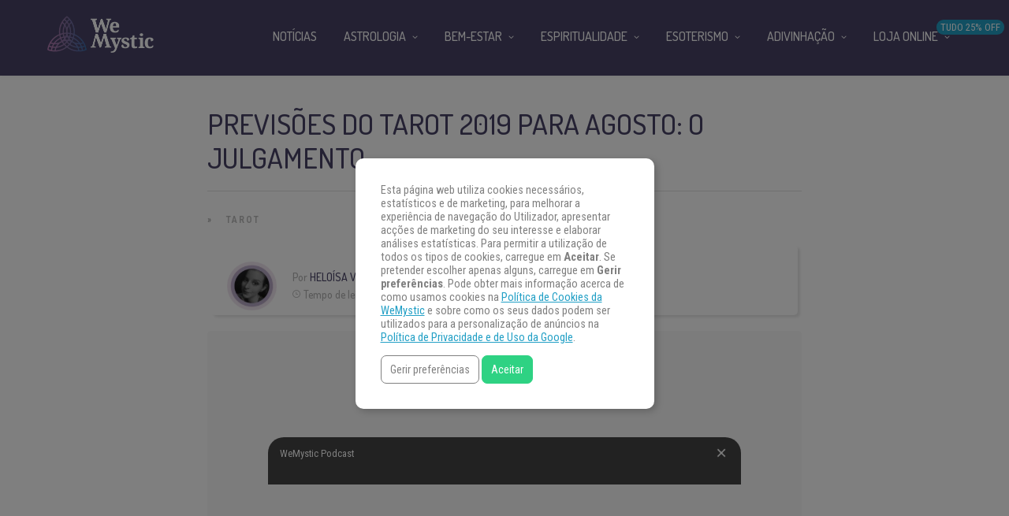

--- FILE ---
content_type: text/html
request_url: https://www.wemystic.com.br/tarot-agosto/
body_size: 24279
content:
<!DOCTYPE html>
<html lang="pt-BR"><head><meta charset="UTF-8"><link rel="profile" href="https://gmpg.org/xfn/11"><script data-cmp-ab="1">(function(w,d,s,l,i){w[l]=w[l]||[];w[l].push({'gtm.start':
    new Date().getTime(),event:'gtm.js'});var f=d.getElementsByTagName(s)[0],
    j=d.createElement(s),dl=l!='dataLayer'?'&l='+l:'';j.async=true;j.src=
    'https://www.googletagmanager.com/gtm.js?id='+i+dl;f.parentNode.insertBefore(j,f);
    })(window,document,'script','dataLayer','GTM-KF5JRL');</script><meta property="fb:app_id" content="162475307428844"><meta property="fb:pages" content="158202374512564"><style>
	#overlay_background, #overlay_background_search {
	  opacity: 0;
	  visibility: hidden;
	}
   #headerLogo, #menu_wrapper, .sub-menu, .mobile_menu_wrapper { display: none; }
   #wrapper, .top_bar, #logo_wrapper, .flex-viewport {
     transition: none !important;
   }
   .header_style_wrapper {
     position: fixed;
     top: 0;
     left: 0;
     width: 100%;
   }
   .above_top_bar {
     position: relative;
     height: 40px;
     background-color: #7f6c9d;
   }
   .above_top_bar ul {
     margin: 0;
   }
   #nav_wrapper, body.left_align .top_bar {
     background-color: #484367;
   }
   .ppb_blog_fullwidth_slider .flex-viewport { height: 0; }
   .post-template-default #wrapper .post_content_wrapper .post_img.static:before {
      content: "";
      display: block;
      width: 100%;
      padding-top: 66.67%;
      background: 0 0;
    }
	</style><meta name="pn-domain" content="br"><meta http-equiv="x-dns-prefetch-control" content="on"><meta rel="preconnect" href="https://www.google-analytics.com"><meta rel="preconnect" href="https://www.googletagmanager.com"><meta name="robots" content="index, follow, max-image-preview:large, max-snippet:-1, max-video-preview:-1"><title>Previsões do Tarot 2019 para agosto: O Julgamento | WeMystic Brasil</title><meta name="description" content="O Julgamento, carta do Tarot 2019 para agosto, nos dá uma segunda chance e mostra a necessidade de tomar a decisão correta. Confira a previsão."><link rel="canonical" href="https://www.wemystic.com.br/tarot-agosto/"><meta name="twitter:card" content="summary_large_image"><meta name="twitter:title" content="Previsões do Tarot 2019 para agosto: O Julgamento | WeMystic Brasil"><meta name="twitter:description" content="O Julgamento, carta do Tarot 2019 para agosto, nos dá uma segunda chance e mostra a necessidade de tomar a decisão correta. Confira a previsão."><meta name="twitter:image" content="https://assets-br.wemystic.com.br/20191112231421/109120-tarot-agosto_1544106965.jpg"><meta name="twitter:creator" content="@WeMysticBrasil"><meta name="twitter:site" content="@WeMysticBrasil"><meta name="twitter:label1" content="Escrito por"><meta name="twitter:data1" content="Heloísa Von Ah"><meta name="twitter:label2" content="Est. tempo de leitura"><meta name="twitter:data2" content="4 minutos"><link rel="dns-prefetch" href="//cdnjs.cloudflare.com"><link rel="dns-prefetch" href="//fonts.googleapis.com"><link rel="dns-prefetch" href="//mkt.wemystic.net"><link rel="dns-prefetch" href="//assets.wemystic.com"><link rel="alternate" type="application/rss+xml" title="Feed para WeMystic Brasil »" href="https://www.wemystic.com.br/feed/"><meta name="viewport" content="width=device-width, initial-scale=1, maximum-scale=5"><meta name="format-detection" content="telephone=no"><meta property="og:type" content="article"><meta property="og:image" content="https://assets-br.wemystic.com.br/20191112231421/109120-tarot-agosto_1544106965.jpg"><meta property="og:title" content="Previsões do Tarot 2019 para agosto: O Julgamento"><meta property="og:url" content="https://www.wemystic.com.br/tarot-agosto/"><meta property="og:description" content="O Julgamento, carta do Tarot 2019 para agosto, nos dá uma segunda chance e mostra a necessidade de tomar a decisão correta. Confira a previsão."><script id="wemys-ready">
			window.advanced_ads_ready=function(e,a){a=a||"complete";var d=function(e){return"interactive"===a?"loading"!==e:"complete"===e};d(document.readyState)?e():document.addEventListener("readystatechange",(function(a){d(a.target.readyState)&&e()}),{once:"interactive"===a})},window.advanced_ads_ready_queue=window.advanced_ads_ready_queue||[];		</script><link rel="stylesheet" id="structured-content-frontend-css" href="https://www.wemystic.com.br/contents/plugins/structured-content/dist/blocks.style.build.css" type="text/css" media="all"><link rel="stylesheet" id="grandnews-combined-css-css" href="https://www.wemystic.com.br/contents/uploads/wemystic/combined-038956489cd420ab38cc4000e36f9007.css" type="text/css" media="all"><link rel="stylesheet" id="kirki_google_fonts-css" href="https://fonts.googleapis.com/css?family=Roboto+Condensed%3A600%2C500%2C500%2C600%2C400%2C600%2C600%2C300%2C300italic%2Cregular%2Citalic%2C700%2C700italic%7CDosis%3A600%2C500%2C500%2C600%2C400%2C600%2C600%2C200%2C300%2Cregular%2C500%2C600%2C700%2C800&subset&display=swap" type="text/css" media="none"><style id="kirki_google_fonts-inline-css" type="text/css">
body, input[type=text], input[type=email], input[type=url], input[type=password], textarea, input[type=tel]{font-family:"Roboto Condensed", Helvetica, Arial, sans-serif;}body{font-size:16px;}h1, h2, h3, h4, h5, h6, h7, blockquote{font-family:Dosis, Helvetica, Arial, sans-serif;}h1, h2, h3, h4, h5, h6, h7{font-weight:600;}h1{font-size:34px;}h2{font-size:30px;}h3{font-size:26px;}h4{font-size:22px;}h5{font-size:18px;}h6{font-size:16px;}.header_cart_wrapper .cart_count, .post_img .post_icon_circle, .ppb_blog_half_content_slider .slides li .slider_image .post_icon_circle, #post_info_bar #post_indicator, .post_circle_thumb .post_number, .post_category_tag a, .post_category_tag span, .newsticker_label, .sk-cube-grid .sk-cube, .ppb_blog_video .one.div_wrapper .post_icon_circle, .ppb_blog_random .one_fifth_bg .content_link, .Grand_News_Category ul li .category_count, .ppb_blog_grid_with_posts .one_third.last .post_img .now_playing{background:#155f75;}.read_next_wrapper:before, .read_next_wrapper .post_content .read_next_label, .social_share_counter_number{color:#155f75;}ul.post_filter li a.selected{border-color:#155f75;}body, #gallery_lightbox h2, .slider_wrapper .gallery_image_caption h2, .post_info a{color:#444444;}::selection{background-color:#444444;}a{color:#155f75;}a:hover, a:active{color:#00aeef;}h1, h2, h3, h4, h5, pre, code, tt, blockquote, .post_header h5 a, .post_header h2 a, .post_header h3 a, .post_header.grid h6 a, .post_header.fullwidth h4 a, .post_header h5 a, .newsticker li a, blockquote, .site_loading_logo_item i, .subscribe_tagline, .post_info_author a, #post_info_bar #post_info_share, #post_info_bar #post_info_comment, .readmore, .post_info_comment a, .post_info_comment, .post_info_view, .woocommerce .woocommerce-ordering select, .woocommerce #page_content_wrapper a.button, .woocommerce.columns-4 ul.products li.product a.add_to_cart_button, .woocommerce.columns-4 ul.products li.product a.add_to_cart_button:hover, .ui-accordion .ui-accordion-header a, .tabs .ui-state-active a, body.woocommerce div.product .woocommerce-tabs ul.tabs li.active a, body.woocommerce-page div.product .woocommerce-tabs ul.tabs li.active a, body.woocommerce #content div.product .woocommerce-tabs ul.tabs li.active a, body.woocommerce-page #content div.product .woocommerce-tabs ul.tabs li.active a, .woocommerce div.product .woocommerce-tabs ul.tabs li a, .post_pagination a, .post_pagination a:hover, .post_pagination a:active, .post_related strong a, .pagination a, ul.post_filter li a, .read_next_wrapper .post_content .next_post_title h3 a, .author_social li a{color:#484367;}#social_share_wrapper, hr, #social_share_wrapper, .post.type-post, .comment .right, .widget_tag_cloud div a, .meta-tags a, .tag_cloud a, #footer, #post_more_wrapper, #page_content_wrapper .inner .sidebar_wrapper ul.sidebar_widget li.widget_nav_menu ul.menu li.current-menu-item a, .page_content_wrapper .inner .sidebar_wrapper ul.sidebar_widget li.widget_nav_menu ul.menu li.current-menu-item a, #autocomplete, #nav_wrapper, #page_content_wrapper .sidebar .content .sidebar_widget li h2.widgettitle:before, .top_bar.scroll, .read_next_wrapper, #menu_wrapper .nav ul li.catmenu > .catmenu_wrapper, #menu_wrapper div .nav li.catmenu > .catmenu_wrapper, .woocommerce ul.products li.product, .woocommerce-page ul.products li.product, .woocommerce ul.products li.product .price, .woocommerce-page ul.products li.product .price, #page_content_wrapper .inner .sidebar_content, #page_content_wrapper .inner .sidebar_content.left_sidebar, .ajax_close, .ajax_next, .ajax_prev, .portfolio_next, .portfolio_prev, .portfolio_next_prev_wrapper.video .portfolio_prev, .portfolio_next_prev_wrapper.video .portfolio_next, .separated, .blog_next_prev_wrapper, #post_more_wrapper h5, #ajax_portfolio_wrapper.hidding, #ajax_portfolio_wrapper.visible, .tabs.vertical .ui-tabs-panel, .woocommerce div.product .woocommerce-tabs ul.tabs li, .woocommerce #content div.product .woocommerce-tabs ul.tabs li, .woocommerce-page div.product .woocommerce-tabs ul.tabs li, .woocommerce-page #content div.product .woocommerce-tabs ul.tabs li, .woocommerce div.product .woocommerce-tabs .panel, .woocommerce-page div.product .woocommerce-tabs .panel, .woocommerce #content div.product .woocommerce-tabs .panel, .woocommerce-page #content div.product .woocommerce-tabs .panel, .woocommerce table.shop_table, .woocommerce-page table.shop_table, table tr td, .woocommerce .cart-collaterals .cart_totals, .woocommerce-page .cart-collaterals .cart_totals, .woocommerce .cart-collaterals .shipping_calculator, .woocommerce-page .cart-collaterals .shipping_calculator, .woocommerce .cart-collaterals .cart_totals tr td, .woocommerce .cart-collaterals .cart_totals tr th, .woocommerce-page .cart-collaterals .cart_totals tr td, .woocommerce-page .cart-collaterals .cart_totals tr th, table tr th, .woocommerce #payment, .woocommerce-page #payment, .woocommerce #payment ul.payment_methods li, .woocommerce-page #payment ul.payment_methods li, .woocommerce #payment div.form-row, .woocommerce-page #payment div.form-row, .ui-tabs li:first-child, .ui-tabs .ui-tabs-nav li, .ui-tabs.vertical .ui-tabs-nav li, .ui-tabs.vertical.right .ui-tabs-nav li.ui-state-active, .ui-tabs.vertical .ui-tabs-nav li:last-child, #page_content_wrapper .inner .sidebar_wrapper ul.sidebar_widget li.widget_nav_menu ul.menu li.current-menu-item a, .page_content_wrapper .inner .sidebar_wrapper ul.sidebar_widget li.widget_nav_menu ul.menu li.current-menu-item a, .pricing_wrapper, .pricing_wrapper li, .ui-accordion .ui-accordion-header, .ui-accordion .ui-accordion-content, #page_content_wrapper .sidebar .content .sidebar_widget li h2.widgettitle:before, h2.widgettitle:before, #autocomplete, .ppb_blog_minimal .one_third_bg, #page_content_wrapper .sidebar .content .sidebar_widget li h2.widgettitle, h2.widgettitle, h5.event_title, .tabs .ui-tabs-panel, .ui-tabs .ui-tabs-nav li, .ui-tabs li:first-child, .ui-tabs.vertical .ui-tabs-nav li:last-child, .woocommerce .woocommerce-ordering select, .woocommerce div.product .woocommerce-tabs ul.tabs li.active, .woocommerce-page div.product .woocommerce-tabs ul.tabs li.active, .woocommerce #content div.product .woocommerce-tabs ul.tabs li.active, .woocommerce-page #content div.product .woocommerce-tabs ul.tabs li.active, .woocommerce-page table.cart th, table.shop_table thead tr th, #page_caption, #nav_wrapper, .header_style_wrapper .top_bar{border-color:#e1e1e1;}input[type=text], input[type=password], input[type=email], input[type=url], textarea, input[type=tel]{background-color:#ffffff;color:#111111;border-color:#e1e1e1;}input[type=text]:focus, input[type=password]:focus, input[type=email]:focus, input[type=url]:focus, textarea:focus, input[type=tel]:focus{border-color:#000000;}input[type=submit], input[type=button], a.button, .button, .woocommerce .page_slider a.button, a.button.fullwidth, .woocommerce-page div.product form.cart .button, .woocommerce #respond input#submit.alt, .woocommerce a.button.alt, .woocommerce button.button.alt, .woocommerce input.button.alt{font-family:Dosis, Helvetica, Arial, sans-serif;}input[type=submit], input[type=button], a.button, .button, .woocommerce .footer_bar .button, .woocommerce .footer_bar .button:hover, .woocommerce-page div.product form.cart .button, .woocommerce #respond input#submit.alt, .woocommerce a.button.alt, .woocommerce button.button.alt, .woocommerce input.button.alt{background-color:#b67fb5;color:#ffffff;border-color:#b67fb5;}.frame_top, .frame_bottom, .frame_left, .frame_right{background:#222222;}#menu_wrapper .nav ul li a, #menu_wrapper div .nav li > a{font-family:Dosis, Helvetica, Arial, sans-serif;font-size:16px;letter-spacing:0px;text-transform:uppercase;}#menu_wrapper .nav ul li a, #menu_wrapper div .nav li > a, .mobile_main_nav li a, #sub_menu li a{font-weight:500;}#menu_wrapper .nav ul li a, #menu_wrapper div .nav li > a, .header_cart_wrapper a, #search_icon, #page_share{color:#ffffff;}#mobile_nav_icon{border-color:#ffffff;}#menu_wrapper .nav ul li a.hover, #menu_wrapper .nav ul li a:hover, #menu_wrapper div .nav li a.hover, #menu_wrapper div .nav li a:hover, #menu_wrapper div .nav > li.current-menu-item > a, #menu_wrapper div .nav > li.current-menu-parent > a, #menu_wrapper div .nav > li.current-menu-ancestor > a{color:#ffffff;}#menu_wrapper div .nav > li.current-menu-item > a, #menu_wrapper div .nav > li.current-menu-parent > a, #menu_wrapper div .nav > li.current-menu-ancestor > a{color:#ffffff;}.header_style_wrapper .top_bar, #nav_wrapper{border-color:#484367;}#nav_wrapper, body.left_align .top_bar{background-color:#484367;}#menu_wrapper .nav ul li ul li a, #menu_wrapper div .nav li ul li a, #menu_wrapper div .nav li.current-menu-parent ul li a{font-size:16px;font-weight:500;letter-spacing:0px;text-transform:uppercase;color:#484367;}#menu_wrapper .nav ul li ul li a:hover, #menu_wrapper div .nav li ul li a:hover, #menu_wrapper div .nav li.current-menu-parent ul li a, #menu_wrapper div .nav li.current-menu-parent ul li a:hover, #menu_wrapper .nav ul li.megamenu ul li ul li a:hover, #menu_wrapper div .nav li.megamenu ul li ul li a:hover, #menu_wrapper .nav ul li.megamenu ul li ul li a:active, #menu_wrapper div .nav li.megamenu ul li ul li a:active{color:#222222;}#menu_wrapper .nav ul li ul li a:hover, #menu_wrapper div .nav li ul li a:hover, #menu_wrapper div .nav li.current-menu-parent ul li a:hover, #menu_wrapper .nav ul li.megamenu ul li ul li a:hover, #menu_wrapper div .nav li.megamenu ul li ul li a:hover, #menu_wrapper .nav ul li.megamenu ul li ul li a:active, #menu_wrapper div .nav li.megamenu ul li ul li a:active{background:#f2f2f2;}#menu_wrapper .nav ul li ul, #menu_wrapper div .nav li ul{background:#ffffff;}#menu_wrapper .nav ul li ul, #menu_wrapper div .nav li ul, #menu_wrapper .nav ul li ul li a, #menu_wrapper div .nav li ul li a, #menu_wrapper div .nav li.current-menu-parent ul li a{border-color:#e1e1e1;}#menu_wrapper div .nav li.megamenu ul li > a, #menu_wrapper div .nav li.megamenu ul li > a:hover, #menu_wrapper div .nav li.megamenu ul li > a:active{color:#222222;}#menu_wrapper div .nav li.megamenu ul li{border-color:#eeeeee;}.above_top_bar{background:#7f6c9d;}.above_top_bar .today_time, #top_menu li a, .above_top_bar .social_wrapper ul li a, .above_top_bar .social_wrapper ul li a:hover, .above_top_bar .social_wrapper ul li a:active{color:#ffffff;}.mobile_menu_wrapper{background-color:#ffffff;}.mobile_main_nav li a, #sub_menu li a{font-family:"Roboto Condensed", Helvetica, Arial, sans-serif;font-size:18px;text-transform:none;letter-spacing:0px;}.mobile_main_nav li a, #sub_menu li a, .mobile_menu_wrapper .sidebar_wrapper a, .mobile_menu_wrapper .sidebar_wrapper, #close_mobile_menu i, .mobile_menu_wrapper .sidebar_wrapper h2.widgettitle{color:#444444;}#close_mobile_menu_button{background-color:#444444;}#page_caption, #page_caption h1 span{background-color:#f2f2f2;}#page_caption{padding-top:22px;padding-bottom:23px;}#page_caption h1{font-size:30px;}#page_caption h1, .post_caption h1{font-weight:600;text-transform:uppercase;letter-spacing:0px;color:#484367;}#page_caption .page_title_wrapper, .page_title_wrapper{text-align:left;}#page_caption.hasbg{height:60vh;}.page_tagline{color:#999999;font-size:11px;font-weight:400;letter-spacing:1px;text-transform:none;}#page_content_wrapper .sidebar .content .sidebar_widget li h2.widgettitle, h2.widgettitle, h5.widgettitle, .single_subtitle{font-family:Dosis, Helvetica, Arial, sans-serif;font-size:18px;font-weight:600;letter-spacing:0px;text-transform:uppercase;}#page_content_wrapper .inner .sidebar_wrapper .sidebar .content, .page_content_wrapper .inner .sidebar_wrapper .sidebar .content{color:#444444;}#page_content_wrapper .inner .sidebar_wrapper a, .page_content_wrapper .inner .sidebar_wrapper a{color:#111111;}#page_content_wrapper .inner .sidebar_wrapper a:hover, #page_content_wrapper .inner .sidebar_wrapper a:active, .page_content_wrapper .inner .sidebar_wrapper a:hover, .page_content_wrapper .inner .sidebar_wrapper a:active{color:#444444;}#page_content_wrapper .sidebar .content .sidebar_widget li h2.widgettitle, h2.widgettitle, h5.widgettitle{color:#484367;}#footer_mailchimp_subscription{background-color:#f2f2f2;}.footer_bar{background-color:#fff;}#footer, #copyright{color:#454545;}#copyright a, #copyright a:active, #footer a, #footer a:active, #footer .sidebar_widget li h2.widgettitle{color:#454545;}#copyright a:hover, #footer a:hover, .social_wrapper ul li a:hover{color:#23a0c6;}.footer_bar_wrapper, .footer_bar{border-color:#e6e6e6;}#footer .widget_tag_cloud div a{background:#e6e6e6;}.footer_bar_wrapper .social_wrapper ul li a{color:#454545;}#page_content_wrapper .inner .sidebar_content.full_width.blog_f, body.single-post #page_content_wrapper .inner .sidebar_content.full_width{width:100%;}.post_header:not(.single) h5, body.single-post .post_header_title h1, #post_featured_slider li .slider_image .slide_post h2, #autocomplete li strong, .post_related strong, #footer ul.sidebar_widget .posts.blog li a, #post_info_bar .post_info .post_info_title, .post_header h2, .newsticker li a, .ppb_blog_fullwidth_slider ul.slides li .slider_image .slider_post_title h2, #menu_wrapper div .nav li.catmenu2 > .catmenu_wrapper .one_third h6, .catmenu_wrapper .one_fifth h6, #autocomplete a h6, #page_content_wrapper .posts.blog li a, .page_content_wrapper .posts.blog li a, #menu_wrapper div .nav li.catmenu2 > .catmenu_wrapper a.post_title{font-family:Dosis, Helvetica, Arial, sans-serif;text-transform:uppercase;font-weight:600;letter-spacing:0px;}
</style><link rel="shortlink" href="https://www.wemystic.com.br/"><script type="application/ld+json">{"@context":"https:\/\/schema.org\/","@type":"BlogPosting","mainEntityOfPage":{"@type":"WebPage","@id":"https:\/\/www.wemystic.com.br\/tarot-agosto\/"},"url":"https:\/\/www.wemystic.com.br\/tarot-agosto\/","headline":"Previsões do Tarot 2019 para agosto: O Julgamento","datePublished":"2018-12-01T00:35:55+00:00","dateModified":"2019-11-11T02:10:32+00:00","publisher":{"@type":"Organization","@id":"https:\/\/www.wemystic.com.br\/#organization","name":"Wemystic Brasil","logo":{"@type":"ImageObject","url":"https:\/\/assets-br.wemystic.com.br\/20200415055232\/favicon-logo.jpg","width":600,"height":60}},"image":{"@type":"ImageObject","url":"https:\/\/assets-br.wemystic.com.br\/20191112231421\/109120-tarot-agosto_1544106965.jpg","width":850,"height":400},"articleSection":"Tarot","description":"<span class=\"short_desc_label\">Tarot 2019 para agosto:<\/span>\r\nO Julgamento, carta do Tarot 2019 para agosto, nos mostra a necessidade de tomar a decisão correta — quase que numa espécie de \"segunda chance\". Você saberá aproveitar essa oportunidade? Confira a previsão.","author":{"@type":"Person","name":"Heloísa Von Ah","url":"https:\/\/www.wemystic.com.br\/autor-convidado\/heloisa-vonah\/","description":"Vegana há mais de 8 anos, vive entre o amor incondicional pelos animais e a curiosidade insaciável por tudo o que desperta sensibilidade — das artes visuais à música, do cinema cult ao entretenimento pop. Apaixonada por tecnologia como ferramenta de conexão e expressão, não perde uma chance de explorar o novo, mesmo carregando um coração que se emociona fácil com o passado. Desde a infância, cultiva uma relação mágica com cristais e oráculos, mergulhando em uma espiritualidade livre que une autoconhecimento, ancestralidade e um certo fascínio pelo invisível. Transita entre o místico e o digital com a mesma naturalidade com que maratona filmes ou descobre uma nova paixão no streaming.","image":{"@type":"ImageObject","url":"https:\/\/assets-br.wemystic.com.br\/20210414130229\/heloisa-user-2.png","height":96,"width":96},"sameAs":["https:\/\/instagram.com\/louiselouisa"]}}</script><meta name="smk-category" content=""><meta name="smk-subcategory" content="Tarot"><script type="text/javascript">
		var advadsCfpQueue = [];
		var advadsCfpAd = function( adID ){
			if ( 'undefined' == typeof advadsProCfp ) { advadsCfpQueue.push( adID ) } else { advadsProCfp.addElement( adID ) }
		};
		</script><script type="application/ld+json">{
    "@context": "http://schema.org",
    "@type": "BreadcrumbList",
    "itemListElement": [
        {
            "@type": "ListItem",
            "position": 1,
            "item": {
                "@id": "https://www.wemystic.com.br",
                "name": "Home"
            }
        },
        {
            "@type": "ListItem",
            "position": 2,
            "item": {
                "@id": "https://www.wemystic.com.br/tarot-agosto/",
                "name": "Previs\u00f5es do Tarot 2019 para agosto: O Julgamento",
                "image": "https://assets-br.wemystic.com.br/20191112231421/109120-tarot-agosto_1544106965.jpg"
            }
        }
    ]
}</script><link rel="icon" href="https://assets-br.wemystic.com.br/20200116144646/logoWM_500x500-100x100.png" sizes="32x32"><link rel="icon" href="https://assets-br.wemystic.com.br/20200116144646/logoWM_500x500-300x300.png" sizes="192x192"><link rel="apple-touch-icon" href="https://assets-br.wemystic.com.br/20200116144646/logoWM_500x500-300x300.png"><meta name="msapplication-TileImage" content="https://assets-br.wemystic.com.br/20200116144646/logoWM_500x500-300x300.png"></head><body class="post-template-default single single-post postid-6685 single-format-standard left_align aa-prefix-wemys-">
<div id="fb-root"></div>


<noscript><iframe src="https://www.googletagmanager.com/ns.html?id=GTM-KF5JRL" height="0" width="0" style="display:none;visibility:hidden"></iframe></noscript>


		<input type="hidden" id="pp_enable_right_click" name="pp_enable_right_click" value=""><input type="hidden" id="pp_enable_dragging" name="pp_enable_dragging" value=""><input type="hidden" id="pp_image_path" name="pp_image_path" value="https://www.wemystic.com.br/contents/ui/theme/images/"><input type="hidden" id="pp_homepage_url" name="pp_homepage_url" value="https://www.wemystic.com.br/"><input type="hidden" id="pp_ajax_search" name="pp_ajax_search" value=""><input type="hidden" id="pp_fixed_menu" name="pp_fixed_menu" value=""><input type="hidden" id="tg_sidebar_sticky" name="tg_sidebar_sticky" value=""><input type="hidden" id="pp_topbar" name="pp_topbar" value=""><input type="hidden" id="pp_page_title_img_blur" name="pp_page_title_img_blur" value=""><input type="hidden" id="tg_blog_slider_layout" name="tg_blog_slider_layout" value=""><input type="hidden" id="pp_back" name="pp_back" value="Volte atrás"><input type="hidden" id="tg_lightbox_skin" name="tg_lightbox_skin" value="metro-white"><input type="hidden" id="tg_lightbox_thumbnails" name="tg_lightbox_thumbnails" value="horizontal"><input type="hidden" id="tg_lightbox_opacity" name="tg_lightbox_opacity" value="0.95"><input type="hidden" id="tg_enable_lazy" name="tg_enable_lazy" value="1"><input type="hidden" id="pp_footer_style" name="pp_footer_style" value="3"><div id="headerLogo">Previsões do Tarot 2019 para agosto: O Julgamento | WeMystic Brasil</div>

	
	<div id="wrapper">



<div id="page_content_wrapper" class=""><div class="inner">

  
  <div class="inner_wrapper">

    <div class="sidebar_content full_width blog_f">

						

<div id="post-6685" class="post-6685 post type-post status-publish format-standard has-post-thumbnail hentry category-tarot-online">

	<div class="post_wrapper">
	    
	    <div class="post_content_wrapper">
      
	    	<div class="post_header">
          <div class="post_header_title">
	    <h1>Previsões do Tarot 2019 para agosto: O Julgamento</h1>

        </div>
			</div>

			<hr class="post_divider"><div class="post_info_cat labels">
				<div class="breadcrumb"><a href="https://www.wemystic.com.br/">Home</a>  » <a href="https://www.wemystic.com.br/tarot-online/">Tarot</a> </div>			</div>

			
			<div id="about_the_author_2" class="container-author">
  <div class="container-author-left">
    <div class="container-image-author">
      <div class="container-image-author-left">
        <a href="https://www.wemystic.com.br/autor-convidado/heloisa-vonah/"><img src="[data-uri]" data-src="https://assets-br.wemystic.com.br/20210414130229/heloisa-user-2-100x100.png" width="80" height="80" alt="Heloísa Von Ah" class="avatar avatar-80 wp-user-avatar wp-user-avatar-80 alignnone photo"></a>
      </div>
      <div class="container-image-author-right">
        Por <span><a class="name-author" href="https://www.wemystic.com.br/autor-convidado/heloisa-vonah/">Heloísa Von Ah</a></span><br><img src="https://mkt.wemystic.net/design/widgets/wmbr/autor/tempo-autor.png" alt="Time">Tempo de leitura: <span id="readingTime">0 min</span>
      </div>
    </div>
  </div>
  <div hidden class="container-author-right">
    <div class="social_wrapper shortcode light large">
      <ul class="social-icons-author"><li class="whatsapp"><a title="Share on Whatsapp" rel="nofollow noopener" target="_blank" href="https://api.whatsapp.com/send?text=Previs%C3%B5es+do+Tarot+2019+para+agosto%3A+O+Julgamento+-+https%3A%2F%2Fwww.wemystic.com.br%2Ftarot-agosto%2F"><i class="fa fa-whatsapp"></i><span class="hidden">Share on Whatsapp</span></a></li>
  <li class="telegram"><a title="Share on Telegram" rel="nofollow noopener" target="_blank" href="https://t.me/share/url?url=https%3A%2F%2Fwww.wemystic.com.br%2Ftarot-agosto%2F&text=Previs%C3%B5es+do+Tarot+2019+para+agosto%3A+O+Julgamento%20-%20"><i class="fa fa-telegram"></i><span class="hidden">Share on Telegram</span></a></li>
  <li class="facebook"><a title="Share on Facebook" rel="nofollow noopener" target="_blank" href="https://www.facebook.com/sharer/sharer.php?u=https%3A%2F%2Fwww.wemystic.com.br%2Ftarot-agosto%2F"><i class="fa fa-facebook"></i><span class="hidden">Share on Facebook</span></a></li>
  <li class="twitter"><a title="Share on Twitter" rel="nofollow noopener" target="_blank" href="https://twitter.com/intent/tweet?text=Previs%C3%B5es+do+Tarot+2019+para+agosto%3A+O+Julgamento&url=https%3A%2F%2Fwww.wemystic.com.br%2Ftarot-agosto%2F"><i class="fa fa-twitter"></i><span class="hidden">Share on Twitter</span></a></li>
  <li class="pinterest"><a title="Share on Pinterest" rel="nofollow noopener" target="_blank" href="https://pinterest.com/pin/create/button/?description=Previs%C3%B5es+do+Tarot+2019+para+agosto%3A+O+Julgamento&url=https%3A%2F%2Fwww.wemystic.com.br%2Ftarot-agosto%2F&media=https%3A%2F%2Fassets-br.wemystic.com.br%2F20191112231421%2F109120-tarot-agosto_1544106965.jpg"><i class="fa fa-pinterest"></i><span class="hidden">Share on Pinterest</span></a></li>
  <li class="linkedin"><a title="Share on Linkedin" rel="nofollow noopener" target="_blank" href="https://www.linkedin.com/shareArticle?mini=true&url=https%3A%2F%2Fwww.wemystic.com.br%2Ftarot-agosto%2F&title=Previs%C3%B5es+do+Tarot+2019+para+agosto%3A+O+Julgamento&summary=&source=LinkedIn"><i class="fa fa-linkedin"></i><span class="hidden">Share on Linkedin</span></a></li>
</ul></div>
  </div>
</div>
<script data-cmp-ab="1">
function r(f){/in/.test(document.readyState)?setTimeout('r('+f+')',9):f()}
r(function(){
  const wordsPerMinute = 200; // Average case.
  let result;
  let $contentHolder = document.querySelector('.post_header.single');
  let textLength = $contentHolder.innerText.split(" ").length; // Split by words
  if(textLength > 0){
    let value = Math.ceil(textLength / wordsPerMinute);
    result = `${value} min`;
  }
  document.getElementById("readingTime").innerText = result;
});
</script><div class="post_img static">
        <img src="[data-uri]" data-src="https://assets-br.wemystic.com.br/20191112231421/109120-tarot-agosto_1544106965.jpg" alt="" class="" style="width:850px;height:400px;"></div>
			
      <div class="post_share_center">
      			</div>
			<div class="post_header single">
				
				<p>Na vida existem momentos em que devemos tomar importantes decisões que afetarão nosso futuro. Sem dúvida, essas ações nos levam ao medo, justamente pela incerteza do futuro e dos resultados que serão obtidos. A carta de <strong>Tarot 2019 para agosto</strong> é O Julgamento e, como se pode imaginar, diz respeito a precisamente isso: você precisa tomar uma decisão final, fundamentada e decisiva.</p>
<p>No entanto, essa decisão permitirá que você aplique, juntamente com a razão, as suas emoções e sentimentos. Isso é algo que, por exemplo, o Arcano A Justiça não permite, uma vez que acredita unicamente na aplicação da razão.</p>
<p>Graças à essa decisão tomada, haverá uma mudança positiva na sua vida e que permitirá o início e desenvolvimento de uma nova etapa, pouco a pouco. Essa carta do Tarot é considerada a iluminação, pois permite compreender o significa das coisas e, assim, lhe ajuda a avançar nesse complicado caminho que é a vida.</p>
<div class="has-no-ads" data-country="us" data-device="desktop" data-group="desktop--br--br--dsk-beforefirsth2" data-adId="br::undefined"></div><div class="has-no-ads" data-error="isNotDesktop" data-country="us" data-device="desktop" data-group="br--br--mob-beforefirsth2"></div><h2>Previsões do Tarot 2019 para agosto: O Julgamento</h2><div class="has-no-ads" data-error="isNotDesktop" data-country="us" data-device="desktop" data-group="br--br--banner"></div>
<ul class="img_txt_list"><li><img src="[data-uri]" data-src="//images.wemystic.com.br/repo/judgement.jpg" alt="tarot - julgamnto"><br><h3>Carta: O <a title="O Julgamento" href="/o-julgamento/">Julgamento</a></h3>
<p>Logo a um primeiro olhar, a carta do Tarot 2019 para agosto traz a representação de um anjo, a conexão entre o mundo dos homens e o universo espiritual, fazendo uma anunciação divina — ou ainda o fim de um julgamento, para algumas interpretações.</p>
<p>Os espectadores desse comunicado são três pessoas: um homem, uma mulher e uma criança. Os três se encontram nus e olham atentos para saber o que o anjo tem a dizer. Em suas feições, estão despidos também de ilusões, de expectativas ou qualquer outro conceito.</p>
<p>Mas então, qual seria a interpretação para a carta do Tarot 2019 para agosto? Bom, O Julgamento se trata de uma chamada para o eu interior. Diante desse juízo, digamos, celestial, passamos a entender o que fizemos de errado, e isso nos permite renascer espiritualmente. É uma reconciliação consigo mesma e com aqueles ao seu redor.</p>
<p>Graças à lucidez do nosso julgamento, podemos finalmente tomar uma decisão correta e coerente, que nos permitirá avançar. Para isso, usaremos o cérebro, mas também nos deixaremos levar pelo coração.</p></li>
</ul><h3>Se liberte dos problemas e ressurja</h3>
<p>O momento é propício para que você se liberte dos problemas do passado que ainda pesam sobre você, e assim ressurja novamente. Dessa forma, tudo aquilo que você decidir, será feito em muito pouco tempo. E esses resultados poderão ser refletidos em diferentes áreas.</p>
<p>Na vida profissional, projetos serão aprovados, você será plenamente capaz de receber uma promoção ou, caso esteja desempregada, sua situação mudará radicalmente — e, claro, para melhor.</p>
<p>As finanças também vão bem, e muito possivelmente você receberá um dinheiro extra graças ao pagamento de dívidas antigas ou, como diz o Arcano, por julgamentos resolvidos ao seu favor.</p>
<p>Sentimentalmente, é possível que você receba notícias ou uma mensagem despretensiosa de antigos amores. Embora esquecidos, esses amores poderão ressuscitar sentimentos que pareciam inativos.</p>
<p>Se está num relacionamento sério, chegará a hora de tomar uma decisão importante sobre a vida a dois. Algumas pessoas terão de ponderar entre deixar o parceiro, pois não é o que você quer, ou ter de mudar de atitude para salvar a relação.</p>
<p>A saúde melhorará ao encontrar a cura para uma enfermidade que andavam tomando muito o seu tempo. Essa cura poderá acontecer às vezes até utilizando de terapias não convencionais.</p>
<hr><p><a class="btn_artigo" title="Confira as previsões anuais do Tarot 2019: O Enforcado" href="/tarot-online/">Clique para ver as previsões anuais do Tarot 2019!</a></p>
<hr><div class="has-no-ads" data-country="us" data-device="desktop" data-group="desktop--br--br--dsk-beforesecondh2" data-adId="br::undefined"></div><div class="has-no-ads" data-error="isNotDesktop" data-country="us" data-device="desktop" data-group="br--br--mob-beforesecondh2"></div><h2>A mensagem da carta O Julgamento</h2>
<p>Apesar desse Arcano trazer consigo a representação do Juízo Final, O Julgamento é uma carta muito positiva. Trazendo novidades, renovação e muitas oportunidades, ela dá a chance de tomar uma atitude importante na vida e renascer com ela.</p>
<p>Mas cuidado! As oportunidades geradas pelo destino serão resultados de decisões que você andou tomando no passado. Ou seja, tudo aquilo que foi plantado no seu passado, será colhido nos dias atuais, e você precisará tomar uma atitude para enfrentar as consequências. A segunda chance está aí, cabe a você se libertar e fazer tudo diferente dessa vez.</p>
<a class="btn_artigo" href="https://shop.wemystic.com.br/collections/baralho-marselha?utm_source=WM&utm_medium=cta_loja_end&utm_campaign=btn_AI&utm_content=tarot-online">🛍️ Acessar a loja mística agora!</a><hr><div class="has-no-ads" data-country="us" data-device="desktop" data-group="desktop--br--br--dsk-endcontent" data-adId="br::undefined"></div><div class="has-no-ads" data-error="isNotDesktop" data-country="us" data-device="desktop" data-group="br--br--mob-endcontent"></div><div class="wemys-depois-do-conteudo" id="wemys-879847601"><div class="sticky-embeded-podcast wait">
<div class="close-embeded-podcast-wrapper">
<span class="title">WeMystic Podcast</span>
<a href="#" class="close-embeded-podcast"></a></div>
<iframe style="border-radius:12px" src="https://open.spotify.com/embed/show/5cFibmlQWFlsDHYx3DRQee/video?utm_source=generator" height="102px" width="100%" frameborder="0" scrolling="no"></iframe>
	</div></div>				<hr><div class="clear"></div>
      </div>

                        <div class="post_share_center">
                        			</div>

			
			
			<div id="fbComments" class="fb-comments" data-href="https://www.wemystic.com.br/tarot-agosto/" data-width="100%" data-numposts="5" style="height: 1px;"></div>

						<br class="clear"><br></div>
	    
	</div>

</div>





    	</div>
    
    </div>
    
   
</div>

</div>



<div class="header_style_wrapper">



<div class="top_bar">
    
    <div class="standard_wrapper">
    
	    
	    <div id="logo_wrapper">
	    
	    	    <div id="logo_normal" class="logo_container">
	        <div class="logo_align">
		        <a id="custom_logo" class="logo_wrapper default" href="https://www.wemystic.com.br/">
		        						<picture><img src="https://assets.wemystic.com/wmcom/2018/04/header-logo-white-png.png" alt="WeMystic Brasil" width="105" height="37" border="0"></picture></a>
	        </div>
	    </div>
	    	    
	    
	    
	    <div id="menu_wrapper">
	    
	    
		<div id="logo_right_button">
		    
		    
		    		    
					
		    
		    <a href="javascript:;" id="mobile_nav_icon" title="Menu"></a>
		    
		    
		</div>
		
	    
			      <div id="nav_wrapper">
	      	<div class="nav_wrapper_inner">
	      		<div id="menu_border_wrapper">
	      			<div class="menu-main-menu-container"><ul id="main_menu" class="nav"><li id="menu-item-139025" class="menu-item menu-item-type-taxonomy menu-item-object-category menu-item-139025"><a href="https://www.wemystic.com.br/noticias/" data-cat="647">Notícias</a></li>
<li id="menu-item-79764" class="menu-item menu-item-type-taxonomy menu-item-object-category menu-item-has-children arrow menu-item-79764"><a href="https://www.wemystic.com.br/horoscopo/" data-cat="87">Astrologia</a>
<ul class="sub-menu"><li id="menu-item-79765" class="menu-item menu-item-type-taxonomy menu-item-object-category menu-item-79765"><a href="https://www.wemystic.com.br/horoscopo/" data-cat="87">Horóscopo</a></li>
	<li id="menu-item-113318" class="menu-item menu-item-type-post_type menu-item-object-post menu-item-113318"><a href="https://www.wemystic.com.br/horoscopo-do-dia/">Horóscopo do Dia 🔮</a></li>
	<li id="menu-item-106582" class="menu-item menu-item-type-custom menu-item-object-custom menu-item-106582"><a href="/horoscopo-semanal/">Horóscopo Semanal</a></li>
	<li id="menu-item-106501" class="menu-item menu-item-type-custom menu-item-object-custom menu-item-106501"><a href="/horoscopo-mensal/">Horóscopo Mensal</a></li>
	<li id="menu-item-125358" class="menu-item menu-item-type-post_type menu-item-object-page menu-item-125358"><a href="https://www.wemystic.com.br/mamae-astrologica/">Mamãe Astrológica</a></li>
	<li id="menu-item-77583" class="menu-item menu-item-type-taxonomy menu-item-object-category menu-item-77583"><a href="https://www.wemystic.com.br/signos-zodiaco/" data-cat="230">Signos do Zodíaco</a></li>
	<li id="menu-item-88059" class="menu-item menu-item-type-taxonomy menu-item-object-category menu-item-88059"><a href="https://www.wemystic.com.br/mapa-astral/" data-cat="163">Mapa Astral</a></li>
	<li id="menu-item-77582" class="menu-item menu-item-type-taxonomy menu-item-object-category menu-item-77582"><a href="https://www.wemystic.com.br/horoscopo-chines/" data-cat="195">Horóscopo Chinês</a></li>
	<li id="menu-item-77584" class="menu-item menu-item-type-taxonomy menu-item-object-category menu-item-77584"><a href="https://www.wemystic.com.br/lua/" data-cat="197">O Poder da Lua</a></li>
	<li id="menu-item-125149" class="menu-item menu-item-type-custom menu-item-object-custom menu-item-125149"><a href="/calendario-astrologico-anual/">Calendário Astrológico</a></li>
</ul></li>
<li id="menu-item-127157" class="menu-item menu-item-type-taxonomy menu-item-object-category menu-item-has-children arrow menu-item-127157"><a href="https://www.wemystic.com.br/beleza-bem-estar/" data-cat="359">Bem-Estar</a>
<ul class="sub-menu"><li id="menu-item-127156" class="menu-item menu-item-type-taxonomy menu-item-object-category menu-item-127156"><a href="https://www.wemystic.com.br/beleza-bem-estar/" data-cat="359">Beleza e Bem-Estar</a></li>
	<li id="menu-item-127214" class="menu-item menu-item-type-taxonomy menu-item-object-category menu-item-127214"><a href="https://www.wemystic.com.br/autoconhecimento-consciencia/" data-cat="636">Autoconhecimento</a></li>
	<li id="menu-item-77702" class="menu-item menu-item-type-taxonomy menu-item-object-category menu-item-77702"><a href="https://www.wemystic.com.br/terapia-cristais/" data-cat="235">Cristais</a></li>
	<li id="menu-item-77703" class="menu-item menu-item-type-taxonomy menu-item-object-category menu-item-77703"><a href="https://www.wemystic.com.br/reiki/" data-cat="199">Chakras e Reiki</a></li>
	<li id="menu-item-77699" class="menu-item menu-item-type-taxonomy menu-item-object-category menu-item-77699"><a href="https://www.wemystic.com.br/feng-shui/" data-cat="200">Feng Shui</a></li>
	<li id="menu-item-127229" class="menu-item menu-item-type-taxonomy menu-item-object-category menu-item-127229"><a href="https://www.wemystic.com.br/meditacao-yoga/" data-cat="637">Meditação e Yoga</a></li>
	<li id="menu-item-77921" class="menu-item menu-item-type-taxonomy menu-item-object-category menu-item-77921"><a href="https://www.wemystic.com.br/terapias-alternativas/" data-cat="96">Terapias Alternativas</a></li>
</ul></li>
<li id="menu-item-77671" class="menu-item menu-item-type-taxonomy menu-item-object-category menu-item-has-children arrow menu-item-77671"><a href="https://www.wemystic.com.br/espiritualidade/" data-cat="97">Espiritualidade</a>
<ul class="sub-menu"><li id="menu-item-87403" class="menu-item menu-item-type-taxonomy menu-item-object-category menu-item-87403"><a href="https://www.wemystic.com.br/espiritualidade/" data-cat="97">Espiritualidade</a></li>
	<li id="menu-item-127158" class="menu-item menu-item-type-taxonomy menu-item-object-category menu-item-127158"><a href="https://www.wemystic.com.br/oracoes/" data-cat="191">Orações</a></li>
	<li id="menu-item-127162" class="menu-item menu-item-type-taxonomy menu-item-object-category menu-item-127162"><a href="https://www.wemystic.com.br/salmos/" data-cat="203">Salmos</a></li>
	<li id="menu-item-127161" class="menu-item menu-item-type-taxonomy menu-item-object-category menu-item-127161"><a href="https://www.wemystic.com.br/umbanda/" data-cat="196">Umbanda</a></li>
	<li id="menu-item-82685" class="menu-item menu-item-type-taxonomy menu-item-object-category menu-item-82685"><a href="https://www.wemystic.com.br/anjos-da-guarda/" data-cat="178">Anjos da Guarda</a></li>
	<li id="menu-item-127230" class="menu-item menu-item-type-taxonomy menu-item-object-category menu-item-127230"><a href="https://www.wemystic.com.br/religiosidade-e-fe/" data-cat="98">Outras Religiões</a></li>
</ul></li>
<li id="menu-item-87402" class="menu-item menu-item-type-taxonomy menu-item-object-category menu-item-has-children arrow menu-item-87402"><a href="https://www.wemystic.com.br/magias-rituais/" data-cat="233">Esoterismo</a>
<ul class="sub-menu"><li id="menu-item-87406" class="menu-item menu-item-type-taxonomy menu-item-object-category menu-item-87406"><a href="https://www.wemystic.com.br/magias-rituais/" data-cat="233">Esoterismo</a></li>
	<li id="menu-item-87440" class="menu-item menu-item-type-taxonomy menu-item-object-category menu-item-87440"><a href="https://www.wemystic.com.br/significado-de-sonhos/" data-cat="89">Significado dos Sonhos</a></li>
	<li id="menu-item-77670" class="menu-item menu-item-type-taxonomy menu-item-object-category menu-item-77670"><a href="https://www.wemystic.com.br/mediunidade/" data-cat="205">Mediunidade</a></li>
	<li id="menu-item-127255" class="menu-item menu-item-type-taxonomy menu-item-object-category menu-item-127255"><a href="https://www.wemystic.com.br/karma-reencarnacao/" data-cat="638">Karma e Reencarnação</a></li>
	<li id="menu-item-124653" class="menu-item menu-item-type-taxonomy menu-item-object-category menu-item-124653"><a href="https://www.wemystic.com.br/simpatias/" data-cat="92">Simpatias</a></li>
	<li id="menu-item-87411" class="menu-item menu-item-type-taxonomy menu-item-object-category menu-item-87411"><a href="https://www.wemystic.com.br/banhos-de-descarrego/" data-cat="190">Banhos e Rituais</a></li>
</ul></li>
<li id="menu-item-127469" class="menu-item menu-item-type-taxonomy menu-item-object-category menu-item-has-children arrow menu-item-127469"><a href="https://www.wemystic.com.br/adivinhacao/" data-cat="639">Adivinhação</a>
<ul class="sub-menu"><li id="menu-item-127159" class="menu-item menu-item-type-taxonomy menu-item-object-category menu-item-127159"><a href="https://www.wemystic.com.br/oraculos-tarot/" data-cat="90">Vidências Online</a></li>
	<li id="menu-item-127160" class="menu-item menu-item-type-taxonomy menu-item-object-category menu-item-127160"><a href="https://www.wemystic.com.br/oraculos-tarot/" data-cat="90">Vidências Online</a></li>
	<li id="menu-item-124655" class="menu-item menu-item-type-taxonomy menu-item-object-category menu-item-124655"><a href="https://www.wemystic.com.br/numerologia/" data-cat="88">Numerologia</a></li>
	<li id="menu-item-134644" class="menu-item menu-item-type-taxonomy menu-item-object-category menu-item-134644"><a href="https://www.wemystic.com.br/tarot-do-mes/" data-cat="642">Tarot do Mês</a></li>
</ul></li>
<li id="menu-item-77591" class="menu-item menu-item-type-custom menu-item-object-custom menu-item-has-children arrow menu-item-77591"><a href="https://shop.wemystic.com.br/?utm_source=WM&utm_medium=wm_menu_btn&utm_campaign=home">Loja Online</a>
<ul class="sub-menu"><li id="menu-item-126264" class="menu-item menu-item-type-custom menu-item-object-custom menu-item-126264"><a href="https://shop.wemystic.com.br/?utm_source=WM&utm_medium=wm_menu_btn&utm_campaign=home">Loja Online</a></li>
	<li id="menu-item-126258" class="menu-item menu-item-type-custom menu-item-object-custom menu-item-126258"><a href="https://shop.wemystic.com.br/collections/pedras-e-cristais?utm_source=WM&utm_medium=wm_menu_btn&utm_campaign=cristais">Pedras e Cristais</a></li>
	<li id="menu-item-126259" class="menu-item menu-item-type-custom menu-item-object-custom menu-item-126259"><a href="https://shop.wemystic.com.br/collections/beleza-bem-estar?utm_source=WM&utm_medium=wm_menu_btn&utm_campaign=bem-estar">Beleza e Bem-Estar</a></li>
	<li id="menu-item-126260" class="menu-item menu-item-type-custom menu-item-object-custom menu-item-126260"><a href="https://shop.wemystic.com.br/collections/decoracao?utm_source=WM&utm_medium=wm_menu_btn&utm_campaign=decoracao">Decoração</a></li>
	<li id="menu-item-126261" class="menu-item menu-item-type-custom menu-item-object-custom menu-item-126261"><a href="https://shop.wemystic.com.br/collections/aromaterapia?utm_source=WM&utm_medium=wm_menu_btn&utm_campaign=aromaterapia">Aromaterapia</a></li>
	<li id="menu-item-126262" class="menu-item menu-item-type-custom menu-item-object-custom menu-item-126262"><a href="https://shop.wemystic.com.br/collections/adivinhacao?utm_source=WM&utm_medium=wm_menu_btn&utm_campaign=adivinhacao">Adivinhação</a></li>
	<li id="menu-item-126263" class="menu-item menu-item-type-custom menu-item-object-custom menu-item-126263"><a href="https://shop.wemystic.com.br/collections/simpatias?utm_source=WM&utm_medium=wm_menu_btn&utm_campaign=rituais">Rituais</a></li>
</ul></li>
</ul></div>	      		</div>
	      	</div>
	      </div>
	      
	  	  
  	</div>
</div>
</div>
</div>
</div>

<div class="footer_bar   ">

		<div id="footer" class="">
	<ul class="sidebar_widget three"><li id="custom_html-54" class="widget_text widget widget_custom_html"><div class="textwidget custom-html-widget"><style>
    .formNL-wrapper,
    .error-message {
        color: #444444;
        font-family: "Roboto Condensed", sans-serif;
        font-weight: 500;
        font-size: 16px;
        line-height: 1.5em;
        background-color: transparent;
    }

    .sidebar_widget .custom-select {
        width: 100% !important;
    }

    #footer .checkbox_text a {
        color: #23a0c6 !important;
    }
    .nl_form select {
        margin: unset;
    }

    .nl_form label {
        all: unset;
        cursor: default;
    }

    .nl_form .FormWrapper_NL {
        padding: 0 10px;
        border-radius: 5px;
    }

    .nl_form .FormWrapper_NL h3 {
        margin: 0 0 10px 0 !important;
        font-weight: 500;
        color: #7f6c9d;
        font-size: 18px;
        font-family: Dosis, Helvetica, Arial, sans-serif;
        text-transform: uppercase;
    }

    .nl_form .combobox_content input {
        width: 97%;
        padding: 10px 0 10px 8px;
        border: 1px solid #e0e0e0;
        border-radius: 5px;
        background-image: none;
        font-size: 13px;
        color: #484848;
    }

    .nl_form .custom_dropbox {
        display: block;
        width: 97%;
        font-size: 13px;
        height: 38px;
        background: transparent;
        border: 1px solid #e0e0e0;
        border-radius: 5px;
        color: #818181;
        padding: 0 10px;
    }

    .nl_form .custom-select-calc {
        position: relative;
        display: inline-block;
        width: 100%;
    }

    .nl_form .custom-select-calc select {
        width: 100%;
        appearance: none !important;
    }

    .nl_form .custom-select-calc::after {
        content: "⏷";
        font-weight: normal;
        font-size: 12px;
        position: absolute;
        right: 10px;
        top: 50%;
        transform: translateY(-50%);
        pointer-events: none;
    }

    .nl_form .combobox_content input {
        width: 97%;
        padding: 10px 0 10px 8px;
        color: #484848;
    }

    .nl_form .custom_dropbox {
        width: 100%;
        height: 38px;
        background: transparent;
        color: #818181;
        padding: 0 10px;
        appearance: none !important;
    }

    .nl_form ul.form {
        list-style-type: none;
        margin: 0 !important;
        padding: 0;
        display: flex;
        flex-wrap: wrap;
    }

    .nl_form ul.form li {
        margin: 10px 0;
        display: inline-block;
        width: 100%;
    }

    .nl_form ul.form li[data-field-name="firstname"],
    .nl_form ul.form li[data-field-name="email"] {
        max-width: 60%;
    }

    .nl_form ul.form li[data-field-name="sign"],
    .nl_form ul.form li[data-field-name="submit"] {
        max-width: 40%;
    }

    .nl_form ul.form li[data-field-name="sign"] > div > div {
        position: relative;
        padding: 10px;
        border: 1px solid #e0e0e0;
        border-radius: 5px;
        font-size: 13px;
        color: #a3a3a3;
        background: url(https://mkt.wemystic.net/design/icons/udeals-nl-form/arrow-2.png)
            no-repeat right transparent;
    }

    .nl_form .btn_default {
        text-align: center;
    }

    .nl_form .btn_default a {
        width: 100%;
        box-sizing: border-box;
        line-height: 2.2em;
        font-family: Dosis, Helvetica, Arial, sans-serif;
        text-transform: uppercase;
        font-size: 15px;
        font-weight: 600;
        border: 1px solid #e0e0e0;
        display: inline-block;
        padding: 0 10px;
        border-radius: 5px;
        text-decoration: none;
        text-align: center;
        color: #fff !important;
        cursor: pointer;
        background-color: #b67fb5;
    }

    .nl_form.iniState.dirty .btn_default a {
        background-color: #ddd;
    }

    .nl_form label.checkbox_text {
        font-size: 12px;
        position: relative;
        line-height: 15px;
        max-width: 430px;
        font-family: "Roboto Condensed", sans-serif;
        color: #818181;
    }

    .nl_form label.checkbox_text span {
        font-size: 12px;
        position: relative;
        line-height: 15px;
        max-width: 430px;
        font-family: "Roboto Condensed", sans-serif;
        color: #818181;
    }

    .nl_form label.checkbox_text span p {
        font-size: 12px;
        position: relative;
        line-height: 15px;
        max-width: 430px;
        font-family: "Roboto Condensed", sans-serif;
        color: #818181;
    }

    .nl_form div.checkbox {
        font-size: 12px;
        margin-top: 0.5em;
        position: relative;
        padding: 0px 0 10px 20px;
        line-height: 15px;
        max-width: 430px;
        font-family: "Roboto Condensed", sans-serif;
        color: #818181;
    }

    .nl_form .checkbox_input {
        visibility: hidden;
        width: 0;
        height: 0;
        overflow: hidden;
    }

    .nl_form div.checkbox::before {
        content: "";
        display: inline-block;
        position: absolute;
        top: 0;
        left: 0;
        width: 17px;
        height: 17px;
        background-color: #fff;
        border: 1px solid #ccc;
        border-radius: 5px;
    }

    .nl_form div.checkbox.checked::before {
        content: "x";
        color: #333;
        font-family: Arial, Helvetica, sans-serif;
        text-align: center;
        line-height: 17px;
    }

    .nl_form div.checkbox_text span a {
        color: #23a0c6;
        text-decoration: underline;
    }

    .nl_form div.checkbox_text span a:hover {
        text-decoration: none;
    }

    .end-form {
        position: relative;
        padding: 30px;
        background-color: #fff;
        border-radius: 7px;
    }

    .end-form .header .btn-wrapper {
        padding: 0;
        display: flex;
        align-items: center;
        justify-content: right;
    }

    .wm-modal-close {
        display: flex;
        width: 35px;
        height: 35px;
        align-items: center;
        justify-content: center;
        font-size: 17px;
        text-transform: uppercase;
        font-family: Arial, sans-serif;
        color: #333;
        margin-right: 0px;
        margin-top: -15px;
        margin-left: auto;
    }

    .header.end {
        text-align: center;
        max-width: 600px;
        margin: 0 auto;
    }

    .header.end .icon {
        margin: 0 auto 20px;
        max-width: 100px;
    }

    .header.end .icon img {
        width: 100%;
    }

    .end-form .title,
    .end-form .description {
        margin: 10px 0 15px;
        padding: 0;
    }

    .end-form .title {
        font-size: 24px;
        font-family: "Dosis", sans-serif;
        color: #7f6c9d;
        font-weight: 600;
        margin-bottom: 20px;
        line-height: 1.2em;
        text-transform: uppercase;
    }

    .form-container .description {
        line-height: 1.2em;
        margin-bottom: 15px;
    }

    .nl_form div.consent-type > div {
        display: flex;
        align-items: flex-start;
    }

    .nl_form div.checkbox {
        margin-top: 0.5em;
    }

    @media only screen and (max-width: 767px) {
        .nl_form {
            margin-bottom: 25px;
        }

        .nl_form div.checkbox_text span {
            max-width: 80%;
        }

        .nl_form ul.form {
            display: block;
        }

        .nl_form ul.form li {
            max-width: 100% !important;
        }

        .nl_form .combobox_content input {
            width: 100%;
        }
    }
</style><div class="formNL-wrapper">
    <div id="endform" class="end-form" style="display: none">
        <div class="header end">
            <div class="btn-wrapper">
                <a href="#" id="close-btn" class="wm-modal-close" data-onclick="closeSuccessMessage">x</a>
            </div>
            <div class="icon">
                <img src="https://lp-assets.wemystic.net/c521b6b4e098854e476ff903c5aa106adbc8ce0c.png" width="" height="" alt=""></div>
            <h4 class="title">Merci !</h4>
            <p class="description">Votre demande a bien été enregistrée.</p>
        </div>
    </div>

    <form action="submit" id="form" method="post" class="iniState dirty nl_form" style="display: block">
        <div class="FormWrapper_NL">
            <h3>Assine as nossas newsletters!</h3>

            <div class="containerFormNL">
                <div class="formbtn-container">
                    <div class="form_fields">
                        <ul class="form"><li data-field-name="firstname">
                                <div class="custom_combobox_container">
                                    <div id="firstname_middle" data-type="text" class="combobox_content field_middle middle_rejected">
                                        <input type="text" id="firstname" name="lc[firstname]" value="" class="form_fields_input_txt span3 input-icon-name" placeholder="Nome*" data-error="1"></div>
                                </div>
                            </li>

                            <li data-field-name="sign">
                                <select id="sign" name="lc[sign]" class="custom_dropbox span3 styled"><option value="sign" selected>
                                        Signo*
                                    </option><option value="aries">Aries</option><option value="touro">Touro</option><option value="gemeos">Gémeos</option><option value="cancer">Cancer</option><option value="leao">Leão</option><option value="virgem">Virgem</option><option value="libra">Libra</option><option value="escorpiao">Escorpião</option><option value="sagitario">Sagitário</option><option value="capricornio">
                                        Capricórnio
                                    </option><option value="aquario">Aqueário</option><option value="peixes">Peixes</option></select></li>

                            <li data-field-name="email">
                                <div class="custom_combobox_container">
                                    <div id="email_middle" data-type="email_validation" class="combobox_content field_middle middle_clear">
                                        <input type="text" id="email" name="lc[email]" value="" class="form_fields_input_txt span3 input-icon-email" data-autocomplete="email" data-validator="email" placeholder="Email*"></div>
                                </div>
                            </li>
                            <li data-field-name="submit">
                                <div class="btn_default">
                                    <a id="submit_gdpr" data-onclick="submitForm">Enviar</a>
                                </div>
                            </li>
                        </ul></div>
                </div>

                <div class="consent">
                    <input type="hidden" name="lc[consent_acceptance]" value="YES"><div class="consent-type consent-required">
                        <div>
                            <div id="nl_checkbox" class="checkbox" data-onclick="toggleCheckbox">
                                <input class="checkbox_input" type="checkbox" id="checkbox_nl" name="checkbox_nl"></div>
                            <label class="checkbox_text" for="checkbox_nl">
                                <span>
                                    <p>
                                        Aceito os
                                        <a href="/legal/fr/termsandconditions/udeals-wemystic-fr" data-onclick="goOverlay">Termos e Condições</a>
                                        e
                                        <a href="/legal/fr/privacypolicy/udeals-wemystic-fr" data-onclick="goOverlay">Política de Privacidade</a>
                                        do site.<br>
                                        Aceito receber newsletters e ofertas
                                        deste site por email.
                                    </p>
                                </span>
                            </label>
                        </div>
                    </div>
                </div>
            </div>
        </div>
    </form>
</div>

<script type="text/javascript">
    document.addEventListener("change", validators);
    document.addEventListener("click", handleClick);

    document.addEventListener("change", checkButton);
    document.getElementById("email").addEventListener("input", function () {
        const hasEmptyFields = Array.from(
            form.querySelectorAll("input, select"),
        ).some((input) => input.type !== "hidden" && input.value.trim() === "");
    });

    const i18nErrors = {
        en: {
            emailError: "Invalid email address",
            nameError: "Invalid Name",
            signError: "Select a Sign",
        },
        fr: {
            emailError: "Adresse e-mail invalide",
            nameError: "Nom invalide",
            signError: "Sélectionnez un signe",
        },
        es: {
            emailError: "Dirección de correo electrónico no válida",
            nameError: "Nombre no válido",
            signError: "Seleccione un signo",
        },
        pt: {
            emailError: "Endereço de e-mail inválido",
            nameError: "Nome inválido",
            signError: "Selecione um signo",
        },
    };

    const lang = document.documentElement.lang.split("-")[0] || "en";
    const errors = i18nErrors[lang] || i18nErrors["en"];

    function handleClick(e) {
        let el = e.target;
        while (el) {
            handleClickActions(e, el);
            if (window.clickHandlerBreak) {
                window.clickHandlerBreak = false;
                break;
            }
            el = el.parentElement;
        }
    }

    function handleClickActions(e, el) {
        document.body.dispatchEvent(
            new CustomEvent("clickHandler", {
                detail: [el.dataset.onclick, e, el],
            }),
        );
        if (el.dataset.onclick === "toggleCheckbox") toggleCheckbox(e, el);
        if (el.dataset.onclick === "submitForm") submitForm(e, el);
        if (el.dataset.onclick === "goOverlay") overlayIntegration(e, el);
        if (el.dataset.onclick === "closeSuccessMessage") closeSuccessMessage();
    }

    function overlayIntegration(event, el) {
        const target = event.target;
        if (target.dataset.onclick === "goOverlay") {
            event.preventDefault();
            event.stopPropagation();
            const url = target.href;

            fetch(url)
                .then((response) => response.text())
                .then((html) => {
                    document
                        .querySelector("dialog.consent_policy_banner")
                        .showModal();
                    document
                        .querySelectorAll("dialog.consent_policy_banner > div")
                        .forEach((el) => (el.hidden = true));

                    if (document.querySelector("div.consent-dialog-policy")) {
                        document
                            .querySelector("div.consent-dialog-policy")
                            .remove();
                    }

                    var policyDiv = document.createElement("div");
                    policyDiv.className = "consent-dialog-detail";
                    policyDiv.hidden = false;
                    var policyContentDiv = document.createElement("div");
                    policyContentDiv.className =
                        "consent-dialog-policy-content";

                    var consentDialogClose = document.createElement("div");
                    consentDialogClose.dataset.anchor = "consent-dialog-policy";
                    consentDialogClose.className = "consent-dialog-close";

                    policyContentDiv.innerHTML = html;
                    policyDiv.appendChild(policyContentDiv);
                    policyDiv.appendChild(consentDialogClose);
                    document
                        .querySelector("dialog.consent_policy_banner")
                        .appendChild(policyDiv);

                    document
                        .querySelector("dialog.consent_policy_banner")
                        .classList.add("consent_detail_open");
                })
                .catch((error) => {
                    console.error("Error fetching HTML:", error);
                });
            return;
        }
    }

    function toggleCheckbox(e, el) {
        e?.preventDefault();
        e.stopPropagation();
        const isOptionalConsent = el
            .closest("div.consent-type")
            ?.classList.contains("consent-optional");
        const isInitialState = el
            .closest("form")
            ?.classList.contains("iniState");

        if (isOptionalConsent && isInitialState) return;

        el.classList.toggle("checked");
        checkButton(e, el);
    }

    function checkButton(e, el = document.querySelector("#submit_gdpr")) {
        const form = el?.closest("form");
        if (!form) return;

        const checkbox = document.querySelector("#nl_checkbox");

        const hasEmptyFields = Array.from(
            form.querySelectorAll("input, select"),
        ).some((input) => input.type !== "hidden" && input.value.trim() === "");
        const hasErrors = form.querySelectorAll(".error-message").length > 0;
        const isUnchecked = !checkbox.classList.contains("checked");
        const formIsDirty = isUnchecked || hasErrors || hasEmptyFields;

        form.classList.toggle("dirty", formIsDirty);
    }

    function submitForm(e, el) {
        e.preventDefault();
        e.stopPropagation();

        const form = el.closest("form");
        if (form?.classList.contains("dirty")) {
            return;
        } else {
            var formData = {};
            $("#form")
                .serializeArray()
                .forEach(function (field) {
                    formData[field.name] = field.value;
                });
            $.ajax({
                url: "/submit",
                type: "POST",
                data: formData,
                success: function (response) {
                    const endMessage = document.getElementById("endform");
                    successMessage(endMessage, form);
                    console.log("Success:", response);
                },
                error: function (xhr, status, error) {
                    console.error("Error:", error);
                },
            });
        }
    }

    function successMessage(endMessage, form) {
        endMessage.style.display = "block";
        form.style.display = "none";

        setTimeout(() => {
            endMessage.style.display = "none";
            form.style.display = "block";
            const inputs = form.querySelectorAll("input, select");
            inputs.forEach((input) => {
                input.value = "";
            });
        }, 5000);
    }

    function closeSuccessMessage() {
        const endMessage = document.getElementById("endform");
        const form = document.getElementById("form");
        endMessage.style.display = "none";
        form.style.display = "block";
    }

    function validators() {
        const firstNameInput = document.querySelector(
            'input[name="lc[firstname]"]',
        );
        const emailInput = document.querySelector('input[name="lc[email]"]');
        const selectInputs = document.querySelectorAll(
            'select[name="lc[sign]"]',
        );

        const validateField = (input, validator, errorField, message) => {
            const isValid = validator(input.value.trim());
            isValid
                ? removeErrorFromElement(errorField)
                : appendErrorToElement(errorField, message);
            return isValid;
        };

        const validators = {
            required: (value) => Boolean(value),
            email: (value) => /^[\w.+-]+@[\w.-]+\.[a-zA-Z]{2,}$/.test(value),
            select: (value) => value.trim() !== "sign",
        };

        if (firstNameInput) {
            const validateFirstName = () =>
                validateField(
                    firstNameInput,
                    validators.required,
                    "lc[firstname]",
                    errors.nameError,
                );
            firstNameInput.addEventListener("blur", validateFirstName);
        }

        if (emailInput) {
            const validateEmail = () =>
                validateField(
                    emailInput,
                    validators.email,
                    "lc[email]",
                    errors.emailError,
                );
            emailInput.addEventListener("blur", validateEmail);
        }

        selectInputs.forEach((select) => {
            validateField(
                select,
                validators.select,
                "lc[sign]",
                errors.signError,
            );
        });
    }

    /* HELPERS */
    function appendErrorToElement(
        inputName,
        message,
        errorClass = "error-message",
    ) {
        const input = document.querySelector(
            `input[name="${inputName}"], select[name="${inputName}"]`,
        );
        if (!input || input.nextElementSibling?.classList.contains(errorClass))
            return;

        const parent = input.parentNode;
        const existingError = parent.querySelector(`.${errorClass}`);
        if (existingError) return;

        const error = document.createElement("span");
        error.className = errorClass;
        error.innerText = message;
        input.parentNode.insertBefore(error, input.nextSibling);
    }

    function removeErrorFromElement(inputName, errorClass = "error-message") {
        const input = document.querySelector(
            `input[name="${inputName}"], select[name="${inputName}"]`,
        );

        const error = input?.nextElementSibling;
        if (error?.classList.contains(errorClass)) error.remove();
    }
</script></div></li>
<li id="custom_html-11" class="widget_text widget widget_custom_html"><div class="textwidget custom-html-widget"><picture><img src="[data-uri]" data-src="https://assets.wemystic.com/wmcom/2018/04/logo-header-color.png" alt="WeMystic" width="165" height="58" style="margin-bottom: 15px;"></picture><p style="font-size: 10px;">A WeMystic é um site de conteúdos que poderão ajudar a nossa comunidade a tomar decisões mais conscientes e fundamentadas na área da Astrologia, Espiritualidade e Bem-Estar.
</p>

<style>
	.social_wrapper ul{
		display:flex;
		align-items:center;
	}
	.social_wrapper ul li.whatsapp a{
		padding-top:7px;
	}
	.social_wrapper.shortcode ul li, .social_wrapper.small.shortcode ul li{
		margin:0 0 10px 10px !important;
	}
</style><div class="social_wrapper shortcode light large">
	<ul><li class="facebook">
			<a target="_blank" title="Facebook" href="https://www.facebook.com/wemysticbrasil" rel="noopener noreferrer"><i class="fa fa-facebook"></i></a>
		</li>
		<li class="twitter">
			<a target="_blank" title="Twitter" href="https://twitter.com/WeMysticBrasil" rel="noopener noreferrer"><i class="fa fa-twitter"></i></a>
		</li>
		<li class="youtube">
			<a target="_blank" title="Youtube" href="https://www.youtube.com/c/WeMysticBrasil" rel="noopener noreferrer"><i class="fa fa-youtube"></i></a>
		</li>
		<li class="pinterest">
			<a target="_blank" title="Pinterest" href="https://pinterest.com/wemysticbrasil" rel="noopener noreferrer"><i class="fa fa-pinterest"></i></a>
		</li>
		<li class="instagram">
			<a target="_blank" title="Instagram" href="https://instagram.com/wemysticbrasil" rel="noopener noreferrer"><i class="fa fa-instagram"></i></a>
		</li>
		<li class="whatsapp">
			<a target="_blank" title="Whatsapp Channel" href="https://chat.whatsapp.com/BFqOW52VmBbDfDY79YdTnx" rel="noopener noreferrer" style="padding-top: 7px;"><i class="fa fa-whatsapp"></i></a>
		</li>
	</ul></div>
<div class="menu-lang-wrapper"><a href="https://www.wemystic.com.br/" class="lang-item active"><span>PT-BR</span></a><ul class="list menu-lang-list"><li><a class="lang-item" href="https://www.wemystic.com/"><span>EN</span></a></li><li><a class="lang-item" href="https://www.wemystic.fr/"><span>FR</span></a></li><li><a class="lang-item" href="https://www.wemystic.com/es/"><span>ES</span></a></li></ul></div></div></li>
<li id="custom_html-52" class="widget_text widget widget_custom_html"><div class="textwidget custom-html-widget"><div id="c1afacfcaf471508ba0fc49bb8a478467"><div class="has-no-ads" data-error="isNotDesktop" data-country="us" data-device="desktop" data-group="br--br--mob-footer"></div></div></div></li>
<li class="widget wemys-widget"><div class="sticky-embeded-podcast wait">
<div class="close-embeded-podcast-wrapper">
<span class="title">WeMystic Podcast</span>
<a href="#" class="close-embeded-podcast"></a></div>
<iframe style="border-radius:12px" src="https://open.spotify.com/embed/show/5cFibmlQWFlsDHYx3DRQee/video?utm_source=generator" height="102px" width="100%" frameborder="0" scrolling="no"></iframe>
	</div></li>
	</ul></div>
	<br class="clear"><div class="footer_bar_wrapper ">
		<div class="menu-footer-menu-container"><ul id="footer_menu" class="footer_nav"><li id="menu-item-87778" class="menu-item menu-item-type-post_type menu-item-object-page menu-item-87778"><a href="https://www.wemystic.com.br/quem-somos/">Quem somos</a></li>
<li id="menu-item-77570" class="menu-item menu-item-type-post_type menu-item-object-page menu-item-privacy-policy menu-item-77570"><a href="https://www.wemystic.com.br/politica-de-privacidade/">Política de Privacidade</a></li>
<li id="menu-item-77571" class="menu-item menu-item-type-post_type menu-item-object-page menu-item-77571"><a href="https://www.wemystic.com.br/termos-e-condicoes/">Condições gerais de utilização</a></li>
<li id="menu-item-77572" class="menu-item menu-item-type-post_type menu-item-object-page menu-item-77572"><a href="https://www.wemystic.com.br/politica-de-utilizacao-de-cookies/">Política de Utilização de Cookies</a></li>
</ul></div>	    <div id="copyright">© 2025 WeMystic - Feito por nós, com ♥</div>	    
	    	    	<a id="toTop"><i class="fa fa-angle-up"></i></a>
	    	    
	    	</div>
</div>

</div>



<a id="close_mobile_menu" href="javascript:;" title="Toggle"><span class="hidden">Toggle menu</span></a>
<div class="mobile_menu_wrapper">
	<a id="close_mobile_menu_button" href="javascript:;" title="Close"><i class="fa fa-close"></i><span class="hidden">Toggle menu</span></a>

    <div class="menu-main-menu-container"><ul id="mobile_main_menu" class="mobile_main_nav"><li class="menu-item menu-item-type-taxonomy menu-item-object-category menu-item-139025"><a href="https://www.wemystic.com.br/noticias/" data-cat="647">Notícias</a></li>
<li class="menu-item menu-item-type-taxonomy menu-item-object-category menu-item-has-children menu-item-79764"><a href="https://www.wemystic.com.br/horoscopo/" data-cat="87">Astrologia</a>
<ul class="sub-menu"><li class="menu-item menu-item-type-taxonomy menu-item-object-category menu-item-79765"><a href="https://www.wemystic.com.br/horoscopo/" data-cat="87">Horóscopo</a></li>
	<li class="menu-item menu-item-type-post_type menu-item-object-post menu-item-113318"><a href="https://www.wemystic.com.br/horoscopo-do-dia/">Horóscopo do Dia 🔮</a></li>
	<li class="menu-item menu-item-type-custom menu-item-object-custom menu-item-106582"><a href="/horoscopo-semanal/">Horóscopo Semanal</a></li>
	<li class="menu-item menu-item-type-custom menu-item-object-custom menu-item-106501"><a href="/horoscopo-mensal/">Horóscopo Mensal</a></li>
	<li class="menu-item menu-item-type-post_type menu-item-object-page menu-item-125358"><a href="https://www.wemystic.com.br/mamae-astrologica/">Mamãe Astrológica</a></li>
	<li class="menu-item menu-item-type-taxonomy menu-item-object-category menu-item-77583"><a href="https://www.wemystic.com.br/signos-zodiaco/" data-cat="230">Signos do Zodíaco</a></li>
	<li class="menu-item menu-item-type-taxonomy menu-item-object-category menu-item-88059"><a href="https://www.wemystic.com.br/mapa-astral/" data-cat="163">Mapa Astral</a></li>
	<li class="menu-item menu-item-type-taxonomy menu-item-object-category menu-item-77582"><a href="https://www.wemystic.com.br/horoscopo-chines/" data-cat="195">Horóscopo Chinês</a></li>
	<li class="menu-item menu-item-type-taxonomy menu-item-object-category menu-item-77584"><a href="https://www.wemystic.com.br/lua/" data-cat="197">O Poder da Lua</a></li>
	<li class="menu-item menu-item-type-custom menu-item-object-custom menu-item-125149"><a href="/calendario-astrologico-anual/">Calendário Astrológico</a></li>
</ul></li>
<li class="menu-item menu-item-type-taxonomy menu-item-object-category menu-item-has-children menu-item-127157"><a href="https://www.wemystic.com.br/beleza-bem-estar/" data-cat="359">Bem-Estar</a>
<ul class="sub-menu"><li class="menu-item menu-item-type-taxonomy menu-item-object-category menu-item-127156"><a href="https://www.wemystic.com.br/beleza-bem-estar/" data-cat="359">Beleza e Bem-Estar</a></li>
	<li class="menu-item menu-item-type-taxonomy menu-item-object-category menu-item-127214"><a href="https://www.wemystic.com.br/autoconhecimento-consciencia/" data-cat="636">Autoconhecimento</a></li>
	<li class="menu-item menu-item-type-taxonomy menu-item-object-category menu-item-77702"><a href="https://www.wemystic.com.br/terapia-cristais/" data-cat="235">Cristais</a></li>
	<li class="menu-item menu-item-type-taxonomy menu-item-object-category menu-item-77703"><a href="https://www.wemystic.com.br/reiki/" data-cat="199">Chakras e Reiki</a></li>
	<li class="menu-item menu-item-type-taxonomy menu-item-object-category menu-item-77699"><a href="https://www.wemystic.com.br/feng-shui/" data-cat="200">Feng Shui</a></li>
	<li class="menu-item menu-item-type-taxonomy menu-item-object-category menu-item-127229"><a href="https://www.wemystic.com.br/meditacao-yoga/" data-cat="637">Meditação e Yoga</a></li>
	<li class="menu-item menu-item-type-taxonomy menu-item-object-category menu-item-77921"><a href="https://www.wemystic.com.br/terapias-alternativas/" data-cat="96">Terapias Alternativas</a></li>
</ul></li>
<li class="menu-item menu-item-type-taxonomy menu-item-object-category menu-item-has-children menu-item-77671"><a href="https://www.wemystic.com.br/espiritualidade/" data-cat="97">Espiritualidade</a>
<ul class="sub-menu"><li class="menu-item menu-item-type-taxonomy menu-item-object-category menu-item-87403"><a href="https://www.wemystic.com.br/espiritualidade/" data-cat="97">Espiritualidade</a></li>
	<li class="menu-item menu-item-type-taxonomy menu-item-object-category menu-item-127158"><a href="https://www.wemystic.com.br/oracoes/" data-cat="191">Orações</a></li>
	<li class="menu-item menu-item-type-taxonomy menu-item-object-category menu-item-127162"><a href="https://www.wemystic.com.br/salmos/" data-cat="203">Salmos</a></li>
	<li class="menu-item menu-item-type-taxonomy menu-item-object-category menu-item-127161"><a href="https://www.wemystic.com.br/umbanda/" data-cat="196">Umbanda</a></li>
	<li class="menu-item menu-item-type-taxonomy menu-item-object-category menu-item-82685"><a href="https://www.wemystic.com.br/anjos-da-guarda/" data-cat="178">Anjos da Guarda</a></li>
	<li class="menu-item menu-item-type-taxonomy menu-item-object-category menu-item-127230"><a href="https://www.wemystic.com.br/religiosidade-e-fe/" data-cat="98">Outras Religiões</a></li>
</ul></li>
<li class="menu-item menu-item-type-taxonomy menu-item-object-category menu-item-has-children menu-item-87402"><a href="https://www.wemystic.com.br/magias-rituais/" data-cat="233">Esoterismo</a>
<ul class="sub-menu"><li class="menu-item menu-item-type-taxonomy menu-item-object-category menu-item-87406"><a href="https://www.wemystic.com.br/magias-rituais/" data-cat="233">Esoterismo</a></li>
	<li class="menu-item menu-item-type-taxonomy menu-item-object-category menu-item-87440"><a href="https://www.wemystic.com.br/significado-de-sonhos/" data-cat="89">Significado dos Sonhos</a></li>
	<li class="menu-item menu-item-type-taxonomy menu-item-object-category menu-item-77670"><a href="https://www.wemystic.com.br/mediunidade/" data-cat="205">Mediunidade</a></li>
	<li class="menu-item menu-item-type-taxonomy menu-item-object-category menu-item-127255"><a href="https://www.wemystic.com.br/karma-reencarnacao/" data-cat="638">Karma e Reencarnação</a></li>
	<li class="menu-item menu-item-type-taxonomy menu-item-object-category menu-item-124653"><a href="https://www.wemystic.com.br/simpatias/" data-cat="92">Simpatias</a></li>
	<li class="menu-item menu-item-type-taxonomy menu-item-object-category menu-item-87411"><a href="https://www.wemystic.com.br/banhos-de-descarrego/" data-cat="190">Banhos e Rituais</a></li>
</ul></li>
<li class="menu-item menu-item-type-taxonomy menu-item-object-category menu-item-has-children menu-item-127469"><a href="https://www.wemystic.com.br/adivinhacao/" data-cat="639">Adivinhação</a>
<ul class="sub-menu"><li class="menu-item menu-item-type-taxonomy menu-item-object-category menu-item-127159"><a href="https://www.wemystic.com.br/oraculos-tarot/" data-cat="90">Vidências Online</a></li>
	<li class="menu-item menu-item-type-taxonomy menu-item-object-category menu-item-127160"><a href="https://www.wemystic.com.br/oraculos-tarot/" data-cat="90">Vidências Online</a></li>
	<li class="menu-item menu-item-type-taxonomy menu-item-object-category menu-item-124655"><a href="https://www.wemystic.com.br/numerologia/" data-cat="88">Numerologia</a></li>
	<li class="menu-item menu-item-type-taxonomy menu-item-object-category menu-item-134644"><a href="https://www.wemystic.com.br/tarot-do-mes/" data-cat="642">Tarot do Mês</a></li>
</ul></li>
<li class="menu-item menu-item-type-custom menu-item-object-custom menu-item-has-children menu-item-77591"><a href="https://shop.wemystic.com.br/?utm_source=WM&utm_medium=wm_menu_btn&utm_campaign=home">Loja Online</a>
<ul class="sub-menu"><li class="menu-item menu-item-type-custom menu-item-object-custom menu-item-126264"><a href="https://shop.wemystic.com.br/?utm_source=WM&utm_medium=wm_menu_btn&utm_campaign=home">Loja Online</a></li>
	<li class="menu-item menu-item-type-custom menu-item-object-custom menu-item-126258"><a href="https://shop.wemystic.com.br/collections/pedras-e-cristais?utm_source=WM&utm_medium=wm_menu_btn&utm_campaign=cristais">Pedras e Cristais</a></li>
	<li class="menu-item menu-item-type-custom menu-item-object-custom menu-item-126259"><a href="https://shop.wemystic.com.br/collections/beleza-bem-estar?utm_source=WM&utm_medium=wm_menu_btn&utm_campaign=bem-estar">Beleza e Bem-Estar</a></li>
	<li class="menu-item menu-item-type-custom menu-item-object-custom menu-item-126260"><a href="https://shop.wemystic.com.br/collections/decoracao?utm_source=WM&utm_medium=wm_menu_btn&utm_campaign=decoracao">Decoração</a></li>
	<li class="menu-item menu-item-type-custom menu-item-object-custom menu-item-126261"><a href="https://shop.wemystic.com.br/collections/aromaterapia?utm_source=WM&utm_medium=wm_menu_btn&utm_campaign=aromaterapia">Aromaterapia</a></li>
	<li class="menu-item menu-item-type-custom menu-item-object-custom menu-item-126262"><a href="https://shop.wemystic.com.br/collections/adivinhacao?utm_source=WM&utm_medium=wm_menu_btn&utm_campaign=adivinhacao">Adivinhação</a></li>
	<li class="menu-item menu-item-type-custom menu-item-object-custom menu-item-126263"><a href="https://shop.wemystic.com.br/collections/simpatias?utm_source=WM&utm_medium=wm_menu_btn&utm_campaign=rituais">Rituais</a></li>
</ul></li>
</ul></div>
	
	<div class="page_content_wrapper">
		<div class="sidebar_wrapper">
	        <div class="sidebar">
	        	<div class="content">
	        		<ul class="sidebar_widget"><li id="text-2" class="widget widget_text">			<div class="textwidget"><picture><img src="[data-uri]" data-src="https://assets.wemystic.com/wmcom/2018/04/logo-header-color.png" alt="WeMystic" width="110" height="39"></picture><div>

<style>
	.social_wrapper ul{
		display:flex;
		align-items:center;
	}
	.social_wrapper ul li.whatsapp a{
		padding-top:7px;
	}
	.social_wrapper.small ul li.whatsapp a{
		padding-top:0;
	}
	.social_wrapper.small ul li.whatsapp a .fa-whatsapp:before{
		width:16px;
		height:16px;
	}
	.social_wrapper.shortcode ul li, .social_wrapper.small.shortcode ul li{
		margin:0 0 10px 10px !important;
	}
</style><div class="social_wrapper shortcode light small">
<ul><li class="facebook">
			<a target="_blank" title="Facebook" href="https://www.facebook.com/wemysticbrasil" rel="noopener noreferrer"><i class="fa fa-facebook"></i></a>
		</li>
<li class="twitter">
			<a target="_blank" title="Twitter" href="https://twitter.com/WeMysticBrasil" rel="noopener noreferrer"><i class="fa fa-twitter"></i></a>
		</li>
<li class="youtube">
			<a target="_blank" title="Youtube" href="https://www.youtube.com/c/WeMysticBrasil" rel="noopener noreferrer"><i class="fa fa-youtube"></i></a>
		</li>
<li class="pinterest">
			<a target="_blank" title="Pinterest" href="https://pinterest.com/wemysticbrasil" rel="noopener noreferrer"><i class="fa fa-pinterest"></i></a>
		</li>
<li class="instagram">
			<a target="_blank" title="Instagram" href="https://instagram.com/wemysticbrasil" rel="noopener noreferrer"><i class="fa fa-instagram"></i></a>
		</li>
<li class="whatsapp">
			<a target="_blank" title="Whatsapp Channel" href="https://whatsapp.com/channel/0029VbB4MmRKbYMHhotyWs3i" rel="noopener noreferrer"><i class="fa fa-whatsapp"></i></a>
		</li>
</ul></div>
</div>
<div class="menu-mobile">
<div class="menu-lang-wrapper"><a href="https://www.wemystic.com.br/" class="lang-item active"><span>PT-BR</span></a>
<ul class="list menu-lang-list"><li><a class="lang-item" href="https://www.wemystic.com/"><span>EN</span></a></li>
<li><a class="lang-item" href="https://www.wemystic.fr/"><span>FR</span></a></li>
<li><a class="lang-item" href="https://www.wemystic.com/es/"><span>ES</span></a></li>
</ul></div>
</div>
</div>
		</li>
	        		</ul></div>
	        </div>
		</div>
	</div>
	
</div>


<div id="overlay_background"></div>
<script>window.wpsc_print_css_uri = 'https://www.wemystic.com.br/contents/plugins/structured-content/dist/print.css';</script><script src="https://www.wemystic.com.br/contents/plugins/structured-content/dist/app.build.js" id="structured-content-frontend-js"></script><script src="https://cdnjs.cloudflare.com/ajax/libs/jquery/1.12.4/jquery.min.js" id="jquery-js"></script><script defer src="https://www.wemystic.com.br/contents/uploads/wemystic/combined-93e949f04e28787a912dca0e09151f76.js" id="grandnews-combined-js-js"></script><script>window.advads_admin_bar_items = [{"title":"Z-PLACEHOLDER-WMBR-BR-DSK-BeforeFirstH2","type":"ad"},{"title":" AA-DSK-BeforeFirstH2","type":"placement"},{"title":"Z-PLACEHOLDER-WMBR-BR-MOB-BeforeFirstH2","type":"ad"},{"title":" AA-MOB-BeforeFirstH2","type":"placement"},{"title":"Z-PLACEHOLDER-WMBR-BR-DSK-BeforeSecondH2","type":"ad"},{"title":"AA-DSK-BeforeSecondH2","type":"placement"},{"title":"Z-PLACEHOLDER-WMBR-BR-MOB-BeforeSecondH2","type":"ad"},{"title":"AA-MOB-BeforeSecondH2","type":"placement"},{"title":"Z-PLACEHOLDER-WMBR-BR-Banner","type":"ad"},{"title":"Newsletter","type":"placement"},{"title":"Z-PLACEHOLDER-WMBR-BR-DSK-EndContent","type":"ad"},{"title":"AA-DSK-EndContent","type":"placement"},{"title":"Z-PLACEHOLDER-WMBR-BR-MOB-EndContent","type":"ad"},{"title":"AA-MOB-EndContent","type":"placement"},{"title":"Podcast Geral","type":"ad"},{"title":"Depois do conte\u00fado","type":"placement"},{"title":"Podcast Geral","type":"ad"},{"title":"br--br--mob-footer","type":"group"},{"title":"Z-PLACEHOLDER-WMBR-BR-MOB-Footer","type":"ad"},{"title":" AA-MOB-Footer","type":"placement"}];</script><dialog class="consent_policy_banner"></dialog><div class="consent_policy_minimized" hidden><a>UserConsent</a></div>

<script>
if(typeof cGetCookie === 'undefined') {
  var cGetCookie = function(name) {
    var value = `; ${document.cookie}`;
    var parts = value.split(`; ${name}=`);
    var cookiesArray = parts.pop().split(';').shift();
    if (parts.length > 0) return decodeURIComponent(cookiesArray);
  }
}

function jsonpQuery(url, params, callback) {
  let script = document.createElement('script');
  let searchParams = new URLSearchParams();

  if(Object.keys(params).length > 0) {
    for (let key in params) {
      if(params.hasOwnProperty(key)) {
        searchParams.append(key, params[key]);
      }
    }
  }

  if(callback) {
    let callbackName = 'jsonp_callback_' + Math.round(100000 * Math.random());

    window[callbackName] = function(data) {
        delete window['jsonpCallbackfunction'];
        document.body.removeChild(script);
        callback(data);
    };
    searchParams.append('callback', callbackName);
  }

  script.src = url + (url.indexOf('?') >= 0 ? '&' : '?') + searchParams.toString();
  document.body.appendChild(script);
}

function setGdprCookie(gdprRecorder) {
  var expirationDate = new Date();
  expirationDate.setMinutes(expirationDate.getMinutes() + 30);

  if(gdprRecorder) {
    document.cookie = `gdpr_recorder=${gdprRecorder}; expires=${expirationDate.toUTCString()}`;
    gdprRecorder = cGetCookie('gdpr_recorder');
  } else {
    jsonpQuery(`${gdprUrl}/cookie`, {}, (data) => {
      try {
        let uuid = data.uuid;
        if(!uuid) return;
        document.cookie = `gdpr_recorder=${uuid}:${Date.now()}; expires=${expirationDate.toUTCString()}`;
        gdprRecorder = cGetCookie('gdpr_recorder');
      } catch (error) {
        console.log('Error getting UUID', error);
        return;
      }
    });
  }
}

function consent_disclosure_load() {
  const legalUrl = '/legal';
  const available_lang = ['de', 'en', 'es', 'fr', 'it', 'pt'];
  let use_lang = 'en';

  try {
    let show_lang = document.querySelector('html').getAttribute('lang').split('-').shift();

    const lp_lang = '{{general.best_language}}';
    if(lp_lang !== '' && lp_lang !== '{{general.best_language}}') show_lang = lp_lang;

    if(show_lang !== use_lang
    && available_lang.includes(show_lang) === true)
      use_lang = show_lang;
  } catch (error) {
    console.log('Error: couldnt get lang, defaulting to EN')
  }

  jsonpQuery(`${legalUrl}/${use_lang}/disclosur3.jsonp`, {}, (data) => {
    try {
      var consentDialogClose = document.createElement('div');
      consentDialogClose.className = 'consent-dialog-close';
      consentDialogClose.dataset.anchor = 'consent-dialog-detail';
  
      document.querySelector('dialog.consent_policy_banner').innerHTML = data.content;
      document.querySelector('div.consent-dialog-detail').appendChild(consentDialogClose);
      document.querySelector('dialog.consent_policy_banner').showModal();
      document.querySelector('div.consent_policy_minimized').hidden = true;

      document.querySelectorAll('a.external_policy').forEach(el => {
        el.addEventListener('click', ev => ev.preventDefault());
        if(legalUrl) el.setAttribute('href', legalUrl + el.href.split('/legal')[1]);
      });
      
      // if not the first time, then go to details
      if (!__consent_cookie_first &&
          typeof(consent_dialog_open_details) === 'function')
        consent_dialog_open_details();

    } catch (error) {
      console.log('Error getting Disclosure', error);
    }
  });
}

function sendToKV(hasAcceptedAll) {
  setGdprCookie();

  var today = new Date();
  var day = today.toLocaleString('default', { day: 'numeric' });
  var weekday = today.toLocaleString('default', { weekday: 'short' });
  var month = today.toLocaleString('default', { month: 'short' });
  var year = today.toLocaleString('default', { year: 'numeric' });
  var time = today.getHours() + ':' + today.getMinutes() + ':' + today.getSeconds();

  var data = {
    'url': window.location.href,
    'key': gdprRecorder,
    'dateTime': `${weekday} ${month} ${day} ${year} ${time}`,
    'hasAcceptedAll': hasAcceptedAll
  }
  jsonpQuery(`${gdprUrl}/gdpr`, data, (response) => {
    try {
      if (response) {
        console.log('Success:', response);
        return true;
      } else {
        console.error('No data returned');
        return false;
      }
    } catch (error) {
      console.error('Failed:', error);
      return false;
    }
  });
}

function consent_dialog_open_details() {
  var current_mode = {};
  if (typeof(cookie_consent_current) === 'function') {
    current_mode = cookie_consent_current();
  }
  current_mode['functional'] = true;
  document.querySelectorAll('input.cookie-consent-detail').forEach(function(element) {
    element.checked = !!current_mode[element.value];
  });

  document.querySelector('div.consent-dialog-main').hidden = true;
  document.querySelector('div.consent-dialog-detail').hidden = false;
  document.querySelector('dialog.consent_policy_banner').classList.add('consent_detail_open');
}

function cookie_consent_update(mode) {
  var m1 = mode['marketing']   ? true : false,
      m2 = mode['measurement'] ? true : false,
      m3 = mode['functional'] ? true : false,
      m4 = mode['aduserdata'] ? true : false,
      m5 = mode['adpersonalization'] ? true : false,
      udata = {
        'ad_storage': m1 ? 'granted': 'denied',
        'analytics_storage': m2 ? 'granted': 'denied',
        'personalization_storage': m3 ? 'granted': 'denied',
        'ad_user_data': m4 ? 'granted': 'denied',
        'ad_personalization': m5 ? 'granted': 'denied'
      };
  window.dataLayer = window.dataLayer || [];
  dataLayer.push({'event': 'uDealsConsentUpdate'});
}

function consent_dialog_done(mode) {
  document.querySelector('dialog.consent_policy_banner').classList.remove('consent_detail_open');
  document.querySelectorAll('div.consent_modal > div').forEach(el => el.hidden = true);

  __consent_cookie_first = false;
  if (mode === undefined || mode === null)
    mode = __consent_cookie_consent_full;

  storeCookieConsent(JSON.stringify(mode), null);
  __consent_cookie_consent_mode = mode;

  cookie_consent_update(mode);
  document.querySelector('dialog.consent_policy_banner').close();
  document.querySelector('div.consent_policy_minimized').hidden = false;
}

function storeCookieConsent(value, exdays) {
  var expires = '';
  if (exdays != null) {
    var exdate = new Date();
    exdate.setDate(exdate.getDate() + exdays);
    expires = '; expires=' + exdate.toUTCString();
  }
  var c_name = 'udeals_cookies_policy';
  var c_value = escape(value) + '; path=/' + expires;
  document.cookie = c_name + '=' + c_value + '; SameSite=Strict';
}

function cookie_consent_current() {
  return __consent_cookie_consent_mode;
}

function checkAllTrue(udata) {
  for(var key in udata) {
    if(!udata[key]) return false;
  }
  return true;
}

var __consent_cookie_consent_full = { 'functional': true, 'measurement': false, 'marketing': false, 'aduserdata': false, 'adpersonalization': false };
var __consent_cookie_consent_mode = __consent_cookie_consent_full;
var __consent_cookie_first = true;

var gdprRecorder = cGetCookie('gdpr_recorder');

const gdprLocal = '/legal';
const gdprUrl = 'https://gdpr-consent-recorder-prod.wemystic.workers.dev';

document.addEventListener('click', handleClickEvents);
function handleClickEvents(event) {
  if (event.target.matches('a.external_policy')) {
    event.preventDefault();
    const url = event.target.href;

    document.querySelectorAll('dialog.consent_policy_banner > div').forEach(el => el.hidden = true);

    if(document.querySelector('div.consent-dialog-policy')) {
      document.querySelector('div.consent-dialog-policy').remove();
    }

    var policyDiv = document.createElement('div');
    policyDiv.className = 'consent-dialog-policy';

    var policyContentDiv = document.createElement('div');
    policyContentDiv.className = 'consent-dialog-policy-content';

    var consentDialogClose = document.createElement('div');
    consentDialogClose.dataset.anchor = 'consent-dialog-policy';
    consentDialogClose.className = 'consent-dialog-close';

    jsonpQuery(`${url}.jsonp`, {}, (response) => {
      try {
        if (response) {
          policyContentDiv.innerHTML = response.content;
          policyDiv.appendChild(policyContentDiv);
          policyDiv.appendChild(consentDialogClose);
          document.querySelector('dialog.consent_policy_banner').appendChild(policyDiv);
          return true;
        } else {
          console.error('No data returned');
          return false;
        }
      } catch (error) {
        console.error('Failed:', error);
        return false;
      }
    });

    document.querySelector('dialog.consent_policy_banner').classList.add('consent_detail_open');
    return;
  }
  
  if(event.target.closest('button.consent-dialog-switch')) {
    event.preventDefault();
    consent_dialog_open_details();
    return;
  }
  if(event.target.closest('button.consent-dialog-accept')) {
    event.preventDefault();

    var udata = { 'functional': true, 'measurement': true, 'marketing': true, 'aduserdata': true, 'adpersonalization': true };
    if (typeof(consent_dialog_done) === 'function') consent_dialog_done(udata);
    sendToKV(true);
    return;
  }
  if(event.target.closest('button.consent-dialog-accept-detail')) {
    event.preventDefault();

    var udata = { 'functional': true, 'measurement': false, 'marketing': false, 'aduserdata': false, 'adpersonalization': false };
    document.querySelectorAll('div.consent-dialog-detail input.cookie-consent-detail:checked').forEach(function(element) {
      udata[element.value] = true;
    });
    if (typeof(consent_dialog_done) === 'function') consent_dialog_done(udata);      
    sendToKV(checkAllTrue(udata));
    return;
  }
  if(event.target.closest('div.consent_policy_minimized a')) {
    event.preventDefault();

    document.querySelector('dialog.consent_policy_banner').showModal();
    document.querySelector('div.consent_policy_minimized').hidden = true;
    consent_disclosure_load();
    return false;
  }
  if(event.target.closest('div.consent-dialog-close')) {
    event.preventDefault();
    document.querySelectorAll('dialog.consent_policy_banner > div').forEach(el => el.hidden = true);
    const dialogToShow = __consent_cookie_first ? 'div.consent-dialog-main' : 'div.consent_policy_minimized';
    document.querySelector(dialogToShow).hidden = false;
    document.querySelector('dialog.consent_policy_banner').classList.remove('consent_detail_open');
    if(dialogToShow === 'div.consent_policy_minimized') document.querySelector('dialog.consent_policy_banner').close();
    return;
  }
}

document.addEventListener('DOMContentLoaded', function() {
  if(!gdprRecorder) setGdprCookie(gdprRecorder);

  var cookie_v = cGetCookie('udeals_cookies_policy');
  try {
    var v = JSON.parse(cookie_v);
    __consent_cookie_consent_mode = v;
    __consent_cookie_first = false;
    document.querySelector('dialog.consent_policy_banner').close();
    document.querySelector('div.consent_policy_minimized').hidden = false;
  } catch(e) {
    consent_disclosure_load();
  }
});
</script><style>
:root {
  --overlay-bg-color: rgba(0,0,0,.8);
  --modal-bg-color: #ffffff;
  --modal-box-shadow: 3px 3px 10px rgba(0,0,0,.2);
  --modal-title-color: #7f6c9d;
  --modal-txt-color: #808080;
  --modal-border-radius: 10px;
  --btn-border-radius: 7px;
  --btn-text-color: #ffffff;
  --btn-bg-color: #2ed283;
  --btn-border-color: #2ed283;
  --btn-text-color: #ffffff;
  --btn-bg-hover: #36e08b;
  --btn-border-color-hover: #36e08b;
  --btn-pref-text-color: #808080;
  --btn-pref-bg-color: #ffffff;
  --btn-pref-border-color: #808080;
  --btn-pref-text-color-hover: #ffffff;
  --btn-pref-bg-hover: #808080;
  --btn-pref-border-color-hover: #808080;
  --link-color: #23a0c6;
  --modal-close-size: 20px;
  --modal-close-color: #ccc;
  --modal-close-thickness: 2px;
  --badge-color: #e6e6e6;
}
[hidden] {
  display: none !important;
}

/* MODAL  */
dialog.consent_policy_banner {
  padding: 2em;
  background-color: var(--modal-bg-color);
  box-shadow: var(--modal-box-shadow);
  border-radius: var(--modal-border-radius);
  border: none;
  color: var(--modal-txt-color);
}
dialog.consent_policy_banner::backdrop {
  background: rgba(0,0,0,.5);
}
div.consent-dialog-detail,
div.consent-dialog-policy-content {
  font-size: 14px;
}
div.consent-dialog-policy-content {
  max-height: 80vh;
  overflow-y: auto;
}
div.consent-dialog-detail > h4,
div.consent-dialog-policy-content > h2 {
  text-transform: uppercase;
  margin: 0 0 30px;
  font-size: 21px;
}
div.consent-dialog-policy-content > h2 {
  margin-top: 10px;
}
div.consent-dialog-detail p,
div.consent-dialog-detail details {
  margin-bottom: 20px;
}
div.consent-dialog-detail details > summary {
  display: list-item;
  cursor: pointer;
}
div.consent-dialog-detail details > ul {
  margin: 1em 0;
  padding: 0 0 0 40px;
}
div.consent-dialog-close {
  position: absolute;
  top: 25px;
  right: 25px;
  cursor: pointer;
  background-color: #fff;
  width: var(--modal-close-size);
  height: var(--modal-close-size);
}
div.consent-dialog-close:before,
div.consent-dialog-close:after {
  content: '';
  position: absolute;
  left: 0;
  right: 0;
  top: calc((var(--modal-close-size) - var(--modal-close-thickness)) / 2);
  height: var(--modal-close-thickness);
  background: var(--modal-close-color);
  border-radius: var(--modal-close-thickness);
}
div.consent-dialog-close:before {
  transform: rotate(45deg);
}
div.consent-dialog-close:after {
  transform: rotate(-45deg);
}
@media all and (max-width: 768px){
  div.consent-dialog-detail > h4,
  div.consent-dialog-policy-content > h2{
    margin-bottom: 20px;
  }
  div.consent-dialog-close{
    top: 15px;
    right: 15px;
  }
  div.consent-dialog-main{
    font-size: 12px;
  }
}

/* DIALOG MAIN */
div.consent-dialog-main {
  max-width: 315px;
  font-size: .9em;
}
div.consent-dialog-main > span {
  display: block;
  margin: 0 0 1em;
  line-height: 1.2em;
}
div.consent-dialog-main > h4 {
  display: none;
}

/* DIALOG DETAIL */
@media all and (min-width: 769px){
  dialog.consent_policy_banner {
    max-width: 70%;
  }
}

/* POLICY */
dialog.consent_policy_banner a {
  text-decoration: underline;
  color: var(--link-color);
}
dialog.consent_policy_banner label {
  font-weight: 700;
  text-transform:none;
  letter-spacing: 0;
  font-size: 1.1em;
  margin: 1.5em 0 .8em;
}
dialog.consent_policy_banner label input {
  position: static;
  opacity: 1;
  z-index: 0;
  margin: 0;
}
dialog.consent_policy_banner label span {
  padding-left: 10px;
}
div.consent-dialog-policy ul {
  margin: 20px 0;
  padding-left: 2.5em;
}
div.consent-dialog-policy ul li {
  margin: 0 0 10px;
}
div.consent-dialog-policy ul li > ul {
  padding-left: 15px;
}
div.consent-dialog-policy p+ul {
  margin-top:5px;
}
div.consent-dialog-policy b {
  font-weight: 700;
}
@media all and (max-width: 768px) {
  div.consent-dialog-policy ul {
    padding-left: 20px;
  }
}

/* BUTTONS  */
dialog.consent_policy_banner button,
.consent_policy_btn {
  all: unset;
  display: inline-block;
  padding: .4em .8em;
  text-align: center;
  cursor: pointer;
  white-space: nowrap;
  font-size: 14px !important;
  transition: all .2s ease-in-out;
  border-radius: var(--btn-border-radius);
  background-color: var(--btn-bg-color);
  border: 1px solid var(--btn-border-color);
  color: var(--btn-text-color);
}
dialog.consent_policy_banner button:hover,
.consent_policy_btn:hover{
  background-color: var(--btn-bg-hover);
  border-color: var(--btn-border-color-hover);
}
dialog.consent_policy_banner button.consent-dialog-switch,
dialog.consent_policy_banner button.consent-dialog-accept-detail {
  background-color: var(--btn-pref-bg-color);
  color: var(--btn-pref-text-color);
  border: 1px solid var(--btn-pref-border-color) !important;
}
dialog.consent_policy_banner button.consent-dialog-switch:hover,
dialog.consent_policy_banner button.consent-dialog-accept-detail:hover {
  background-color: var(--btn-pref-bg-hover);
  color: var(--btn-pref-text-color-hover);
  border: 1px solid var(--btn-pref-border-color-hover) !important;
}
div.consent-dialog-detail button.consent-dialog-accept-detail {
  margin-top: 30px;
  font-size: 1em;
}

/* SHIELD, based on https://css.gg/shield */
div.consent_policy_minimized {
  display: flex;
  position: fixed;
  left: 1.25em;
  bottom: 1.25em;
  z-index: 1100;
  width: 45px;
  height: 45px;
  align-items: center;
  justify-content: center;
  background-color: #fff;
  box-shadow: var(--modal-box-shadow);
  border-radius: 100px;
  transform: scale(.8);
}
div.consent_policy_minimized a {
  display: block;
  width: 14px;
  height: 18px;
  box-sizing: border-box;
  cursor: pointer;
  transform: scale(1.5);
  border-top: 2px solid var(--modal-txt-color);
  font-size: 0;
}
div.consent_policy_minimized a:after,
div.consent_policy_minimized a:before {
  content: '';
  display: block;
  box-sizing: border-box;
  position: absolute;
  top: 0;
  border-radius: 3px;
  width: 8px;
  height: 16px;
  border: 2px solid var(--modal-txt-color);
}
div.consent_policy_minimized a:before {
  border-bottom-left-radius: 40px;
  border-right: 0;
  left: 0;
}
div.consent_policy_minimized a:after {
  border-bottom-right-radius: 40px;
  border-left: 0;
  right: 0;
}
</style><script>
  var loadDeferredStyles = function() {
    var styles = document.querySelectorAll('[media="none"]');
    styles.forEach(function(link) { link.media = 'all'; });
  };
  var raf = window.requestAnimationFrame || window.mozRequestAnimationFrame ||
      window.webkitRequestAnimationFrame || window.msRequestAnimationFrame;
  if (raf) raf(function() { window.setTimeout(loadDeferredStyles, 0); });
  else window.addEventListener('load', loadDeferredStyles);
</script><script>!function(){window.advanced_ads_ready_queue=window.advanced_ads_ready_queue||[],advanced_ads_ready_queue.push=window.advanced_ads_ready;for(var d=0,a=advanced_ads_ready_queue.length;d<a;d++)advanced_ads_ready(advanced_ads_ready_queue[d])}();</script></body></html>


--- FILE ---
content_type: application/javascript;charset=UTF-8
request_url: https://gdpr-consent-recorder-prod.wemystic.workers.dev/cookie?callback=jsonp_callback_94301
body_size: -98
content:
jsonp_callback_94301({
  "uuid": "1covues"
})

--- FILE ---
content_type: application/javascript
request_url: https://www.wemystic.com.br/legal/pt/disclosur3.jsonp?callback=jsonp_callback_27146
body_size: 789
content:
jsonp_callback_27146({ "content": "<div id=\"consent-dialog-main\" class=\"consent-dialog-main\" role=\"dialog\" open>\n  <h4>Consentimento de Cookies</h4>\n  <span>\n    Esta página web utiliza cookies necessários, estatísticos e de marketing, para melhorar a experiência de navegação do Utilizador, apresentar acções de marketing do seu interesse e elaborar análises estatísticas.\n    Para permitir a utilização de todos os tipos de cookies, carregue em <strong>Aceitar</strong>. Se pretender escolher apenas alguns, carregue em <strong>Gerir preferências</strong>.\n    Pode obter mais informação acerca de como usamos cookies na <a href=\"/legal/pt/cookiespolicy\" onclick=\"return false\" class=\"external_policy\" tabindex=\"-1\">Política de Cookies da WeMystic</a> \n    e sobre como os seus dados podem ser utilizados para a personalização de anúncios na <a href=\"https://business.safety.google/privacy/\" target=\"_blank\" tabindex=\"-1\">Política de Privacidade e de Uso da Google</a>.\n  </span>\n  <button type=\"button\" class=\"consent-dialog-switch\" role=\"button\">\n    <span>Gerir preferências</span>\n  </button>\n  <button type=\"button\" class=\"consent-dialog-accept\" role=\"button\" tabindex=\"1\">\n    <span>Aceitar</span>\n  </button>\n</div>\n<div id=\"consent-dialog-detail\" class=\"consent-dialog-detail\" role=\"dialog\" hidden>\n  <h4>Gestão de Preferências de Cookies</h4>\n  <div>\n    <label>\n      <input type=\"checkbox\" name=\"cookie-consent-detail-functional\" class=\"cookie-consent-detail\" value=\"functional\" checked=\"checked\" disabled=\"disabled\">\n      <span>Estritamente Necessários</span>\n    </label>\n    <p>\n      Estes cookies são necessários para que o website funcione e não podem ser desligados.\n      Tais cookies são definidos apenas em resposta a ações feitas pelo utilizador, tais como idioma, moeda, inícios de sessão, preferências de privacidade.\n      Pode configurar o seu navegador para bloquear estes cookies, mas isto pode afetar a forma como o nosso website funciona.\n    </p>\n    <label>\n      <input type=\"checkbox\" name=\"cookie-consent-detail-measurement\" class=\"cookie-consent-detail\" value=\"measurement\">\n      <span>Estatística e Análise</span>\n    </label>\n    <p>\n      Estes cookies permitem-nos medir o tráfego de visitantes e ver fontes de tráfego através da recolha de informação em conjuntos de dados.\n      Também nos ajudam a compreender que produtos e ações são mais populares do que outros.\n    </p>\n    <details>\n      <summary>\n        Vendedores\n      </summary>\n      <ul>\n        <li>Google General</li>\n        <li>Google Analytics</li>\n        <li>Google Ads</li>\n        <li>Facebook (Meta)</li>\n        <li>Taboola</li>\n        <li>HotJar.com</li>\n        <li>Amazon Web Services</li>\n        <li>Cloudflare</li>\n        <li>Google Fonts</li>\n        <li>jsdelivr.com</li>\n      </ul>\n    </details>\n    <label>\n      <input type=\"checkbox\" name=\"cookie-consent-detail-marketing\" class=\"cookie-consent-detail\" value=\"marketing\">\n      <span>Marketing</span>\n    </label>\n    <p>\n      Estes cookies são normalmente definidos pelos nossos parceiros de marketing e publicidade.\n      Podem ser utilizados por eles para construir um perfil do seu interesse e mais tarde mostrar-lhe anúncios relevantes.\n      Se não permitir estes cookies, não irá experimentar anúncios direcionados para os seus interesses.\n    </p>\n    <details>\n      <summary>\n        Vendedores\n      </summary>\n      <ul>\n        <li>Google Ads</li>\n        <li>Facebook (Meta)</li>\n        <li>Taboola</li>\n      </ul>\n    </details>\n    <label>\n      <input type=\"checkbox\" name=\"cookie-consent-detail-aduserdata\" class=\"cookie-consent-detail\" value=\"aduserdata\">\n      <span>Informações Anonimizadas do Usuário</span>\n    </label>\n    <p>\n      Permite que informações do usuário sejam enviadas de forma anónima para a Google e Meta.\n    </p>\n    <details>\n      <summary>\n        Vendedores\n      </summary>\n      <ul>\n        <li>Google General</li>\n        <li>Google Analytics</li>\n        <li>Google Ads</li>\n        <li>Facebook (Meta)</li>\n      </ul>\n    </details>\n    <label>\n      <input type=\"checkbox\" name=\"cookie-consent-detail-adpersonalization\" class=\"cookie-consent-detail\" value=\"adpersonalization\">\n      <span>Anúncios Personalizados</span>\n    </label>\n    <p>\n      Permite às plataformas personalizar e direcionar anúncios de acordo com os seus interesses e perfil online. \n      Se não permitir, não verá anúncios personalizados para si. \n      Saiba como a Google pode utilizar os seus dados para a personalização de anúncios na <a href=\"https://business.safety.google/privacy/\" target=\"_blank\">Política de Privacidade e Termos de Uso da Google</a>.\n    </p>\n    <details>\n      <summary>\n        Vendedores\n      </summary>\n      <ul>\n        <li>Google Ads</li>\n        <li>Facebook (Meta)</li>\n        <li>Taboola</li>\n      </ul>\n    </details>\n  </div>\n  <p>\n    Pode obter mais informação acerca de como usamos cookies na <a href=\"/legal/pt/cookiespolicy\" onclick=\"return false\" class=\"external_policy\">Política de Cookies da WeMystic</a> \n    e sobre como os seus dados podem ser utilizados para a personalização de anúncios na <a href=\"https://business.safety.google/privacy/\" target=\"_blank\">Política de Privacidade e de Uso da Google</a>.\n  </p>\n  <button type=\"button\" class=\"consent-dialog-accept-detail\" role=\"button\">\n    <span>Aceitar</span>\n  </button>\n  <button type=\"button\" class=\"consent-dialog-accept\" role=\"button\">\n    <span>Aceitar tudo</span>\n  </button>\n</div>\n"})